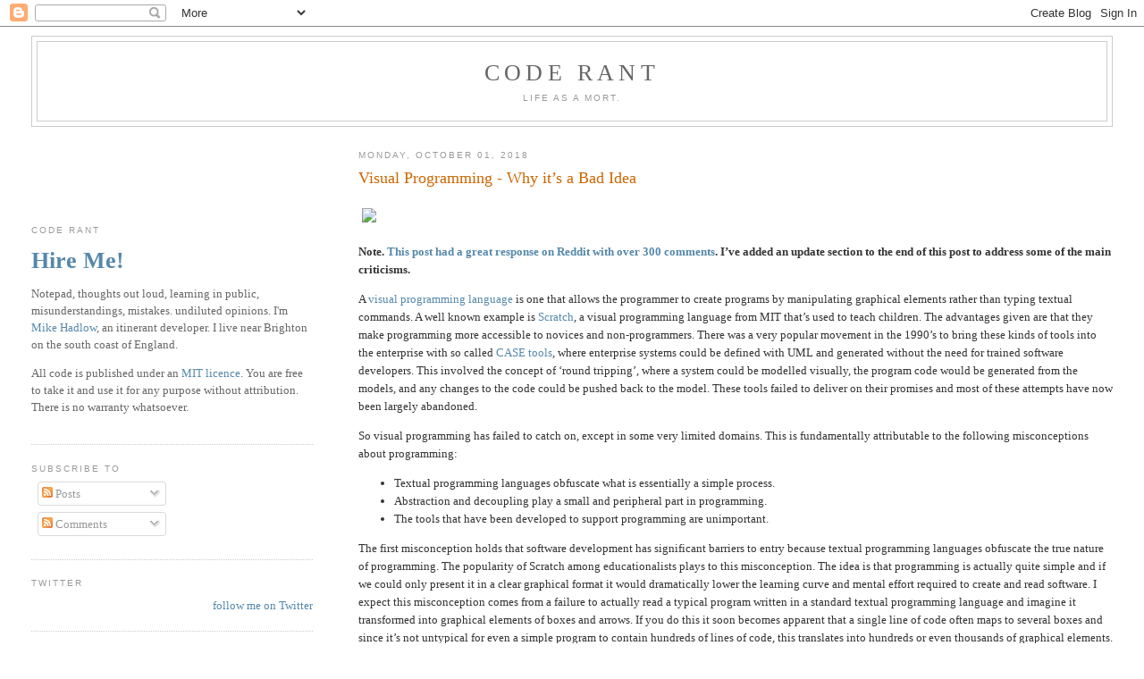

--- FILE ---
content_type: text/html; charset=UTF-8
request_url: https://mikehadlow.blogspot.com/2018/10/visual-programming-why-its-bad-idea.html?showComment=1538406371698
body_size: 24730
content:
<!DOCTYPE html>
<html xmlns='http://www.w3.org/1999/xhtml' xmlns:b='http://www.google.com/2005/gml/b' xmlns:data='http://www.google.com/2005/gml/data' xmlns:expr='http://www.google.com/2005/gml/expr'>
<head>
<link href='https://www.blogger.com/static/v1/widgets/2944754296-widget_css_bundle.css' rel='stylesheet' type='text/css'/>
<meta content='text/html; charset=UTF-8' http-equiv='Content-Type'/>
<meta content='blogger' name='generator'/>
<link href='https://mikehadlow.blogspot.com/favicon.ico' rel='icon' type='image/x-icon'/>
<link href='http://mikehadlow.blogspot.com/2018/10/visual-programming-why-its-bad-idea.html' rel='canonical'/>
<link rel="alternate" type="application/atom+xml" title="Code rant - Atom" href="https://mikehadlow.blogspot.com/feeds/posts/default" />
<link rel="alternate" type="application/rss+xml" title="Code rant - RSS" href="https://mikehadlow.blogspot.com/feeds/posts/default?alt=rss" />
<link rel="service.post" type="application/atom+xml" title="Code rant - Atom" href="https://www.blogger.com/feeds/15136575/posts/default" />

<link rel="alternate" type="application/atom+xml" title="Code rant - Atom" href="https://mikehadlow.blogspot.com/feeds/4466414098793371188/comments/default" />
<!--Can't find substitution for tag [blog.ieCssRetrofitLinks]-->
<link href='https://upload.wikimedia.org/wikipedia/commons/f/fb/Scratch_2.0_Screen_Hello_World.png' rel='image_src'/>
<meta content='http://mikehadlow.blogspot.com/2018/10/visual-programming-why-its-bad-idea.html' property='og:url'/>
<meta content='Visual Programming - Why it’s a Bad Idea' property='og:title'/>
<meta content='  Note. This post had a great response on Reddit with over 300 comments . I’ve added an update section to the end of this post to address so...' property='og:description'/>
<meta content='https://lh3.googleusercontent.com/blogger_img_proxy/AEn0k_vt1MGpSDh5YaU3M_4jSZkBDdaUkH8n-9fgo1sTqaKB6Ba7TjjoJTzeZujWLX65fxE_ejTID10tqp6Sp6ZolcyUc3uBHmAqilgghXufQAFs46NYU8btS77LLDNTlK98wanNNOlTg7ZS4Mj_teZsRj--W6FlLhKNYW-x=w1200-h630-p-k-no-nu' property='og:image'/>
<title>Code rant: Visual Programming - Why it&#8217;s a Bad Idea</title>
<style id='page-skin-1' type='text/css'><!--
/*
-----------------------------------------------
Blogger Template Style
Name:     Minima Lefty Stretch
Date:     14 Jul 2006
----------------------------------------------- */
/* Use this with templates/template-twocol.html */
body {
background:#ffffff;
margin:0;
color:#333333;
font:x-small Georgia Serif;
font-size/* */:/**/small;
font-size: /**/small;
text-align: center;
}
a:link {
color:#5588aa;
text-decoration:none;
}
a:visited {
color:#999999;
text-decoration:none;
}
a:hover {
color:#cc6600;
text-decoration:underline;
}
a img {
border-width:0;
}
/* Header
-----------------------------------------------
*/
#header-wrapper {
margin:0 2% 10px;
border:1px solid #cccccc;
}
#header-inner {
background-position: center;
margin-left: auto;
margin-right: auto;
}
#header {
margin: 5px;
border: 1px solid #cccccc;
text-align: center;
color:#666666;
}
#header h1 {
margin:5px 5px 0;
padding:15px 20px .25em;
line-height:1.2em;
text-transform:uppercase;
letter-spacing:.2em;
font: normal normal 200% Georgia, Serif;
}
#header a {
color:#666666;
text-decoration:none;
}
#header a:hover {
color:#666666;
}
#header .description {
margin:0 5px 5px;
padding:0 20px 15px;
text-transform:uppercase;
letter-spacing:.2em;
line-height: 1.4em;
font: normal normal 78% 'Trebuchet MS', Trebuchet, Arial, Verdana, Sans-serif;
color: #999999;
}
#header img {
margin-left: auto;
margin-right: auto;
}
/* Outer-Wrapper
----------------------------------------------- */
#outer-wrapper {
margin:0;
padding:10px;
text-align:left;
font: normal normal 100% Georgia, Serif;
}
#main-wrapper {
margin-right: 2%;
width: 67%;
float: right;
display: inline;       /* fix for doubling margin in IE */
word-wrap: break-word; /* fix for long text breaking sidebar float in IE */
overflow: hidden;      /* fix for long non-text content breaking IE sidebar float */
}
#sidebar-wrapper {
margin-left: 2%;
width: 25%;
float: left;
display: inline;       /* fix for doubling margin in IE */
word-wrap: break-word; /* fix for long text breaking sidebar float in IE */
overflow: hidden;      /* fix for long non-text content breaking IE sidebar float */
}
/* Headings
----------------------------------------------- */
h2 {
margin:1.5em 0 .75em;
font:normal normal 78% 'Trebuchet MS',Trebuchet,Arial,Verdana,Sans-serif;
line-height: 1.4em;
text-transform:uppercase;
letter-spacing:.2em;
color:#999999;
}
/* Posts
-----------------------------------------------
*/
h2.date-header {
margin:1.5em 0 .5em;
}
.post {
margin:.5em 0 1.5em;
border-bottom:1px dotted #cccccc;
padding-bottom:1.5em;
}
.post h3 {
margin:.25em 0 0;
padding:0 0 4px;
font-size:140%;
font-weight:normal;
line-height:1.4em;
color:#cc6600;
}
.post h3 a, .post h3 a:visited, .post h3 strong {
display:block;
text-decoration:none;
color:#cc6600;
font-weight:normal;
}
.post h3 strong, .post h3 a:hover {
color:#333333;
}
.post-body {
margin:0 0 .75em;
line-height:1.6em;
}
.post-body blockquote {
line-height:1.3em;
}
.post-footer {
margin: .75em 0;
color:#999999;
text-transform:uppercase;
letter-spacing:.1em;
font: normal normal 78% 'Trebuchet MS', Trebuchet, Arial, Verdana, Sans-serif;
line-height: 1.4em;
}
.comment-link {
margin-left:.6em;
}
.post img, table.tr-caption-container {
padding:4px;
border:1px solid #cccccc;
}
.tr-caption-container img {
border: none;
padding: 0;
}
.post blockquote {
margin:1em 20px;
}
.post blockquote p {
margin:.75em 0;
}
/* Comments
----------------------------------------------- */
#comments h4 {
margin:1em 0;
font-weight: bold;
line-height: 1.4em;
text-transform:uppercase;
letter-spacing:.2em;
color: #999999;
}
#comments-block {
margin:1em 0 1.5em;
line-height:1.6em;
}
#comments-block .comment-author {
margin:.5em 0;
}
#comments-block .comment-body {
margin:.25em 0 0;
}
#comments-block .comment-footer {
margin:-.25em 0 2em;
line-height: 1.4em;
text-transform:uppercase;
letter-spacing:.1em;
}
#comments-block .comment-body p {
margin:0 0 .75em;
}
.deleted-comment {
font-style:italic;
color:gray;
}
.feed-links {
clear: both;
line-height: 2.5em;
}
#blog-pager-newer-link {
float: left;
}
#blog-pager-older-link {
float: right;
}
#blog-pager {
text-align: center;
}
/* Sidebar Content
----------------------------------------------- */
.sidebar {
color: #666666;
line-height: 1.5em;
}
.sidebar ul {
list-style:none;
margin:0 0 0;
padding:0 0 0;
}
.sidebar li {
margin:0;
padding-top:0;
padding-right:0;
padding-bottom:.25em;
padding-left:15px;
text-indent:-15px;
line-height:1.5em;
}
.sidebar .widget, .main .widget {
border-bottom:1px dotted #cccccc;
margin:0 0 1.5em;
padding:0 0 1.5em;
}
.main .Blog {
border-bottom-width: 0;
}
/* Profile
----------------------------------------------- */
.profile-img {
float: left;
margin-top: 0;
margin-right: 5px;
margin-bottom: 5px;
margin-left: 0;
padding: 4px;
border: 1px solid #cccccc;
}
.profile-data {
margin:0;
text-transform:uppercase;
letter-spacing:.1em;
font: normal normal 78% 'Trebuchet MS', Trebuchet, Arial, Verdana, Sans-serif;
color: #999999;
font-weight: bold;
line-height: 1.6em;
}
.profile-datablock {
margin:.5em 0 .5em;
}
.profile-textblock {
margin: 0.5em 0;
line-height: 1.6em;
}
.profile-link {
font: normal normal 78% 'Trebuchet MS', Trebuchet, Arial, Verdana, Sans-serif;
text-transform: uppercase;
letter-spacing: .1em;
}
/* Footer
----------------------------------------------- */
#footer {
width:660px;
clear:both;
margin:0 auto;
padding-top:15px;
line-height: 1.6em;
text-transform:uppercase;
letter-spacing:.1em;
text-align: center;
}

--></style>
<link href='https://www.blogger.com/dyn-css/authorization.css?targetBlogID=15136575&amp;zx=dcb7d7db-0a02-4ccc-8a88-bab5a0a112fc' media='none' onload='if(media!=&#39;all&#39;)media=&#39;all&#39;' rel='stylesheet'/><noscript><link href='https://www.blogger.com/dyn-css/authorization.css?targetBlogID=15136575&amp;zx=dcb7d7db-0a02-4ccc-8a88-bab5a0a112fc' rel='stylesheet'/></noscript>
<meta name='google-adsense-platform-account' content='ca-host-pub-1556223355139109'/>
<meta name='google-adsense-platform-domain' content='blogspot.com'/>

</head>
<body>
<div class='navbar section' id='navbar'><div class='widget Navbar' data-version='1' id='Navbar1'><script type="text/javascript">
    function setAttributeOnload(object, attribute, val) {
      if(window.addEventListener) {
        window.addEventListener('load',
          function(){ object[attribute] = val; }, false);
      } else {
        window.attachEvent('onload', function(){ object[attribute] = val; });
      }
    }
  </script>
<div id="navbar-iframe-container"></div>
<script type="text/javascript" src="https://apis.google.com/js/platform.js"></script>
<script type="text/javascript">
      gapi.load("gapi.iframes:gapi.iframes.style.bubble", function() {
        if (gapi.iframes && gapi.iframes.getContext) {
          gapi.iframes.getContext().openChild({
              url: 'https://www.blogger.com/navbar/15136575?po\x3d4466414098793371188\x26origin\x3dhttps://mikehadlow.blogspot.com',
              where: document.getElementById("navbar-iframe-container"),
              id: "navbar-iframe"
          });
        }
      });
    </script><script type="text/javascript">
(function() {
var script = document.createElement('script');
script.type = 'text/javascript';
script.src = '//pagead2.googlesyndication.com/pagead/js/google_top_exp.js';
var head = document.getElementsByTagName('head')[0];
if (head) {
head.appendChild(script);
}})();
</script>
</div></div>
<div id='outer-wrapper'><div id='wrap2'>
<!-- skip links for text browsers -->
<span id='skiplinks' style='display:none;'>
<a href='#main'>skip to main </a> |
      <a href='#sidebar'>skip to sidebar</a>
</span>
<div id='header-wrapper'>
<div class='header section' id='header'><div class='widget Header' data-version='1' id='Header1'>
<div id='header-inner'>
<div class='titlewrapper'>
<h1 class='title'>
<a href='https://mikehadlow.blogspot.com/'>
Code rant
</a>
</h1>
</div>
<div class='descriptionwrapper'>
<p class='description'><span>Life as a mort.</span></p>
</div>
</div>
</div></div>
</div>
<div id='content-wrapper'>
<div id='crosscol-wrapper' style='text-align:center'>
<div class='crosscol no-items section' id='crosscol'></div>
</div>
<div id='main-wrapper'>
<div class='main section' id='main'><div class='widget Blog' data-version='1' id='Blog1'>
<div class='blog-posts hfeed'>

          <div class="date-outer">
        
<h2 class='date-header'><span>Monday, October 01, 2018</span></h2>

          <div class="date-posts">
        
<div class='post-outer'>
<div class='post hentry'>
<a name='4466414098793371188'></a>
<h3 class='post-title entry-title'>
<a href='https://mikehadlow.blogspot.com/2018/10/visual-programming-why-its-bad-idea.html'>Visual Programming - Why it&#8217;s a Bad Idea</a>
</h3>
<div class='post-header'>
<div class='post-header-line-1'></div>
</div>
<div class='post-body entry-content'>
<p><img border="0" src="https://upload.wikimedia.org/wikipedia/commons/f/fb/Scratch_2.0_Screen_Hello_World.png" style="border: 0px currentcolor; border-image: none; background-image: none;" /></p>  <p><strong>Note. <a href="https://www.reddit.com/r/programming/comments/9kgk75/visual_programming_why_its_a_bad_idea/" target="_blank">This post had a great response on Reddit with over 300 comments</a>. I&#8217;ve added an update section to the end of this post to address some of the main criticisms.</strong></p>  <p>A <a href="https://en.wikipedia.org/wiki/Visual_programming_language" target="_blank">visual programming language</a> is one that allows the programmer to create programs by manipulating graphical elements rather than typing textual commands. A well known example is <a href="https://scratch.mit.edu/" target="_blank">Scratch</a>, a visual programming language from MIT that&#8217;s used to teach children. The advantages given are that they make programming more accessible to novices and non-programmers. There was a very popular movement in the 1990&#8217;s to bring these kinds of tools into the enterprise with so called <a href="https://en.wikipedia.org/wiki/Computer-aided_software_engineering" target="_blank">CASE tools</a>, where enterprise systems could be defined with UML and generated without the need for trained software developers. This involved the concept of &#8216;round tripping&#8217;, where a system could be modelled visually, the program code would be generated from the models, and any changes to the code could be pushed back to the model. These tools failed to deliver on their promises and most of these attempts have now been largely abandoned.</p>  <p>So visual programming has failed to catch on, except in some very limited domains. This is fundamentally attributable to the following misconceptions about programming:</p>  <ul>   <li> Textual programming languages obfuscate what is essentially a simple process.</li>    <li>Abstraction and decoupling play a small and peripheral part in programming.</li>    <li>The tools that have been developed to support programming are unimportant.</li> </ul>  <p>The first misconception holds that software development has significant barriers to entry because textual programming languages obfuscate the true nature of programming. The popularity of Scratch among educationalists plays to this misconception. The idea is that programming is actually quite simple and if we could only present it in a clear graphical format it would dramatically lower the learning curve and mental effort required to create and read software. I expect this misconception comes from a failure to actually read a typical program written in a standard textual programming language and imagine it transformed into graphical elements of boxes and arrows. If you do this it soon becomes apparent that a single line of code often maps to several boxes and since it&#8217;s not untypical for even a simple program to contain hundreds of lines of code, this translates into hundreds or even thousands of graphical elements. The effort to mentally parse such a complex picture is often far harder than reading the equivalent text.</p>  <p>The solution for most visual programming languages is to make the &#8216;blocks&#8217; represent more complex operations so that each visual element is equivalent to a large block of textual code. Visual workflow tools are a particular culprit here. The problem is that this code needs to be defined somewhere. It becomes&#160; &#8216;property dialogue programming&#8217;. The visual elements themselves only represent the very highest level of program flow and the majority of the work is now done in standard textual code hidden in the boxes. Now we have the worst of both worlds, textual programming unsupported by modern tooling. The properly dialogues are usually sub-standard development environments and enforce a particular choice of language, usually a scripting language of some kind. Visual elements can&#8217;t be created except by experienced programmers, or understood except by reading their underlying code, so most of the supposed advantages of the visual representation are lost. There&#8217;s an impedance mismatch between the visual &#8216;code&#8217; and the textual code, and the programmer has to navigate the interface between the two, often spending more effort on conforming to the needs of the graphical programming tool than solving the problem at hand.</p>  <p>Which bring us to the second misconception, that abstraction and decoupling are peripheral concerns. Visual programming makes the assumption that most programs are simple procedural sequences, somewhat like a flowchart. Indeed, this is how most novice programmers imagine that software works. However, once a program gets larger than a quite trivial example, the complexity soon overwhelms the novice programmer. They find that it&#8217;s very hard to reason about a large procedural code base and often struggle to produce stable and efficient software at scale. Most of the innovation in programming languages is an attempt to manage complexity, most commonly via abstraction, encapsulation and decoupling. All the type systems and apparatus of object-oriented and functional programming is really just an effort to get this complexity under control. Most professional programmers will be continually abstracting and decoupling code. Indeed, the difference between good and bad code is essentially how well this has been done. Visual programming tools rarely have efficient mechanisms to do this and essential trap the developer in an equivalent of 1970&#8217;s BASIC.</p>  <p>The final misconception is that visual programmers can do without all the tools that have been developed over the decades to support programming. Consider the long evolution of code editors and IDEs. Visual Studio, for example, supports efficient intellisense allowing the look-up of thousands of APIs available in the base class library alone. The lack of good source control is another major disadvantage of most visual programming tools. Even if they persist their layout to a textual format, the diffs make little or no sense. It&#8217;s very hard to do a &#8216;blame&#8217; on a large lump of XML or JSON. Things that make no difference to the functional execution of the program, such as the position and size of the graphical elements, still lead to changes in the metadata, which make it harder still to parse a diff. Textual programming languages have learnt to separate units of code into separate source files, so a change in one part of the system is easy to merge with a change in another. Visual tools will usually persist as a diagram per file which means that merges become problematic, made harder still when the semantic meaning of the diff is difficult to parse.</p>  <p>In conclusion, the advantages given for visual programming tools, that they make the program easier to create and understand are almost always a mirage. They can only succeed in the simplest of cases and at best result in the suboptimal situation where the visual elements are simply obfuscating containers for textual code.</p>  <p><strong>Update&#8230;</strong></p>  <p>I was probably wrong to use a screen-shot of Scratch and use it as the primary example in my first paragraph. I&#8217;m not an educator and I don&#8217;t really have an opinion about Scratch&#8217;s effectiveness as a teaching tool. Many people say that they find it enormously useful in teaching programming, especially to children. Anything that introduces more people to the wonderful and exciting world of programming is only to be celebrated. I really didn&#8217;t intend this post as a criticism of Scratch specifically, it was simply the visual programming system that I thought the largest number of people would have heard of.</p>  <p>Another counter example cited on Reddit were static structure tools, such as UI designers, database schema designers, or class designers. I agree that they can be very useful. Anything that helps to visualise the structure of data or the large scale structure of a program is a bonus. These are never enough on their own though. The ultimate failure of 90&#8217;s tools such as Power Builder that attempted to build on graphical visualisations to create a fully code-free development environment attest to this.</p>
<div style='clear: both;'></div>
</div>
<div class='post-footer'>
<div class='post-footer-line post-footer-line-1'><span class='post-author vcard'>
Posted by
<span class='fn'>Mike Hadlow</span>
</span>
<span class='post-timestamp'>
at
<a class='timestamp-link' href='https://mikehadlow.blogspot.com/2018/10/visual-programming-why-its-bad-idea.html' rel='bookmark' title='permanent link'><abbr class='published' title='2018-10-01T14:56:00+01:00'>2:56 pm</abbr></a>
</span>
<span class='post-comment-link'>
</span>
<span class='post-icons'>
<span class='item-action'>
<a href='https://www.blogger.com/email-post/15136575/4466414098793371188' title='Email Post'>
<img alt="" class="icon-action" height="13" src="//img1.blogblog.com/img/icon18_email.gif" width="18">
</a>
</span>
<span class='item-control blog-admin pid-631029740'>
<a href='https://www.blogger.com/post-edit.g?blogID=15136575&postID=4466414098793371188&from=pencil' title='Edit Post'>
<img alt='' class='icon-action' height='18' src='https://resources.blogblog.com/img/icon18_edit_allbkg.gif' width='18'/>
</a>
</span>
</span>
<span class='post-backlinks post-comment-link'>
</span>
</div>
<div class='post-footer-line post-footer-line-2'><span class='post-labels'>
</span>
</div>
<div class='post-footer-line post-footer-line-3'><span class='post-location'>
</span>
</div>
</div>
</div>
<div class='comments' id='comments'>
<a name='comments'></a>
<h4>37 comments:</h4>
<div id='Blog1_comments-block-wrapper'>
<dl class='avatar-comment-indent' id='comments-block'>
<dt class='comment-author ' id='c1524719976179336812'>
<a name='c1524719976179336812'></a>
<div class="avatar-image-container vcard"><span dir="ltr"><a href="https://www.blogger.com/profile/13420113088393527059" target="" rel="nofollow" onclick="" class="avatar-hovercard" id="av-1524719976179336812-13420113088393527059"><img src="https://resources.blogblog.com/img/blank.gif" width="35" height="35" class="delayLoad" style="display: none;" longdesc="//blogger.googleusercontent.com/img/b/R29vZ2xl/AVvXsEjcsrEBS0yZ7thpK_Ll_xbKhilK4Ud6IUwovmItWAyjLiyfnDo91FiEisem1fZZ7BI-k2qXKKn_QWtxcB9J2BSEwfSjw_Gy9pM9TRTQVa6uKbWE26d9aHuIEOWm1sH4WA/s45-c/new_haircut_headshot.jpg" alt="" title="Dave Newton">

<noscript><img src="//blogger.googleusercontent.com/img/b/R29vZ2xl/AVvXsEjcsrEBS0yZ7thpK_Ll_xbKhilK4Ud6IUwovmItWAyjLiyfnDo91FiEisem1fZZ7BI-k2qXKKn_QWtxcB9J2BSEwfSjw_Gy9pM9TRTQVa6uKbWE26d9aHuIEOWm1sH4WA/s45-c/new_haircut_headshot.jpg" width="35" height="35" class="photo" alt=""></noscript></a></span></div>
<a href='https://www.blogger.com/profile/13420113088393527059' rel='nofollow'>Dave Newton</a>
said...
</dt>
<dd class='comment-body' id='Blog1_cmt-1524719976179336812'>
<p>
So, it&#39;s not a bad idea in the situations where it works, then. (And you&#39;re missing some other places where it *is* a demonstrably good idea, like process control.)<br /><br />I&#39;m not going to teach my robotics class to code in C--I want them to actually get something working. This includes things you&#39;re saying aren&#39;t represented in visual programming paradigms, e.g., interrupt handlers and co-routines, which exist, and are fairly easy for kids to grasp. It&#39;s the same with anything: things need to be introduced piece by piece, and the vagaries of typing, &quot;special&quot; characters they don&#39;t normally use, error outputs in the console... just no. It&#39;s too much cognitive overhead for something they&#39;re simple not able to deal with in short, one-hour a week sessions.<br /><br />Is it a bad idea for <i>me</i>, a (all-too) seasoned programmer? Not always, no. I&#39;ll build my apps the old-fashioned way--but even I use blockly-like programming for quick-and-dirty stuff, or composing things I&#39;ve already written. <br /><br />Blanket statements like &quot;IS BAD MKAY&quot; are disingenuous.<br />
</p>
</dd>
<dd class='comment-footer'>
<span class='comment-timestamp'>
<a href='https://mikehadlow.blogspot.com/2018/10/visual-programming-why-its-bad-idea.html?showComment=1538406371698#c1524719976179336812' title='comment permalink'>
4:06 pm
</a>
<span class='item-control blog-admin pid-304602952'>
<a class='comment-delete' href='https://www.blogger.com/comment/delete/15136575/1524719976179336812' title='Delete Comment'>
<img src='https://resources.blogblog.com/img/icon_delete13.gif'/>
</a>
</span>
</span>
</dd>
<dt class='comment-author ' id='c6643146456445414887'>
<a name='c6643146456445414887'></a>
<div class="avatar-image-container avatar-stock"><span dir="ltr"><img src="//resources.blogblog.com/img/blank.gif" width="35" height="35" alt="" title="Anonymous">

</span></div>
Anonymous
said...
</dt>
<dd class='comment-body' id='Blog1_cmt-6643146456445414887'>
<p>
&quot;I do not think that word means what you think it means.&quot; <br />https://www.dictionary.com/browse/textural<br /><br />
</p>
</dd>
<dd class='comment-footer'>
<span class='comment-timestamp'>
<a href='https://mikehadlow.blogspot.com/2018/10/visual-programming-why-its-bad-idea.html?showComment=1538412115629#c6643146456445414887' title='comment permalink'>
5:41 pm
</a>
<span class='item-control blog-admin pid-1134234061'>
<a class='comment-delete' href='https://www.blogger.com/comment/delete/15136575/6643146456445414887' title='Delete Comment'>
<img src='https://resources.blogblog.com/img/icon_delete13.gif'/>
</a>
</span>
</span>
</dd>
<dt class='comment-author ' id='c4680852510637920518'>
<a name='c4680852510637920518'></a>
<div class="avatar-image-container avatar-stock"><span dir="ltr"><img src="//resources.blogblog.com/img/blank.gif" width="35" height="35" alt="" title="Anonymous">

</span></div>
Anonymous
said...
</dt>
<dd class='comment-body' id='Blog1_cmt-4680852510637920518'>
<p>
Note that &quot;textural&quot;, an adjective you use ubiquitously, refers to textures. I believe you mean &quot;textual&quot;, relating to text.
</p>
</dd>
<dd class='comment-footer'>
<span class='comment-timestamp'>
<a href='https://mikehadlow.blogspot.com/2018/10/visual-programming-why-its-bad-idea.html?showComment=1538414979700#c4680852510637920518' title='comment permalink'>
6:29 pm
</a>
<span class='item-control blog-admin pid-1134234061'>
<a class='comment-delete' href='https://www.blogger.com/comment/delete/15136575/4680852510637920518' title='Delete Comment'>
<img src='https://resources.blogblog.com/img/icon_delete13.gif'/>
</a>
</span>
</span>
</dd>
<dt class='comment-author ' id='c2447795868626937928'>
<a name='c2447795868626937928'></a>
<div class="avatar-image-container avatar-stock"><span dir="ltr"><img src="//resources.blogblog.com/img/blank.gif" width="35" height="35" alt="" title="Anonymous">

</span></div>
Anonymous
said...
</dt>
<dd class='comment-body' id='Blog1_cmt-2447795868626937928'>
<p>
The properly dialogues -&gt; property
</p>
</dd>
<dd class='comment-footer'>
<span class='comment-timestamp'>
<a href='https://mikehadlow.blogspot.com/2018/10/visual-programming-why-its-bad-idea.html?showComment=1538415397609#c2447795868626937928' title='comment permalink'>
6:36 pm
</a>
<span class='item-control blog-admin pid-1134234061'>
<a class='comment-delete' href='https://www.blogger.com/comment/delete/15136575/2447795868626937928' title='Delete Comment'>
<img src='https://resources.blogblog.com/img/icon_delete13.gif'/>
</a>
</span>
</span>
</dd>
<dt class='comment-author ' id='c994519910650215887'>
<a name='c994519910650215887'></a>
<div class="avatar-image-container vcard"><span dir="ltr"><a href="https://www.blogger.com/profile/04165223870553177438" target="" rel="nofollow" onclick="" class="avatar-hovercard" id="av-994519910650215887-04165223870553177438"><img src="https://resources.blogblog.com/img/blank.gif" width="35" height="35" class="delayLoad" style="display: none;" longdesc="//2.bp.blogspot.com/_9aQhLvpeg00/Sav9CrCWSzI/AAAAAAAAB9o/O8xlx5mkuuI/S45-s35/Sun%2BWukong%2BMonkey%2BKing.jpg" alt="" title="Joe">

<noscript><img src="//2.bp.blogspot.com/_9aQhLvpeg00/Sav9CrCWSzI/AAAAAAAAB9o/O8xlx5mkuuI/S45-s35/Sun%2BWukong%2BMonkey%2BKing.jpg" width="35" height="35" class="photo" alt=""></noscript></a></span></div>
<a href='https://www.blogger.com/profile/04165223870553177438' rel='nofollow'>Joe</a>
said...
</dt>
<dd class='comment-body' id='Blog1_cmt-994519910650215887'>
<p>
this is the call on the emperor&#39;s new clothes
</p>
</dd>
<dd class='comment-footer'>
<span class='comment-timestamp'>
<a href='https://mikehadlow.blogspot.com/2018/10/visual-programming-why-its-bad-idea.html?showComment=1538417467591#c994519910650215887' title='comment permalink'>
7:11 pm
</a>
<span class='item-control blog-admin pid-1345443659'>
<a class='comment-delete' href='https://www.blogger.com/comment/delete/15136575/994519910650215887' title='Delete Comment'>
<img src='https://resources.blogblog.com/img/icon_delete13.gif'/>
</a>
</span>
</span>
</dd>
<dt class='comment-author ' id='c5276950751522944772'>
<a name='c5276950751522944772'></a>
<div class="avatar-image-container avatar-stock"><span dir="ltr"><img src="//resources.blogblog.com/img/blank.gif" width="35" height="35" alt="" title="Anonymous">

</span></div>
Anonymous
said...
</dt>
<dd class='comment-body' id='Blog1_cmt-5276950751522944772'>
<p>
Dude, have you even heard of Houdini? Unreal engine? For a &quot;Bad idea&quot;, visual programming is doing quite well for itself.
</p>
</dd>
<dd class='comment-footer'>
<span class='comment-timestamp'>
<a href='https://mikehadlow.blogspot.com/2018/10/visual-programming-why-its-bad-idea.html?showComment=1538419257817#c5276950751522944772' title='comment permalink'>
7:40 pm
</a>
<span class='item-control blog-admin pid-1134234061'>
<a class='comment-delete' href='https://www.blogger.com/comment/delete/15136575/5276950751522944772' title='Delete Comment'>
<img src='https://resources.blogblog.com/img/icon_delete13.gif'/>
</a>
</span>
</span>
</dd>
<dt class='comment-author blog-author' id='c5482610076552909679'>
<a name='c5482610076552909679'></a>
<div class="avatar-image-container avatar-stock"><span dir="ltr"><a href="https://www.blogger.com/profile/15393720749809796178" target="" rel="nofollow" onclick="" class="avatar-hovercard" id="av-5482610076552909679-15393720749809796178"><img src="//www.blogger.com/img/blogger_logo_round_35.png" width="35" height="35" alt="" title="Mike Hadlow">

</a></span></div>
<a href='https://www.blogger.com/profile/15393720749809796178' rel='nofollow'>Mike Hadlow</a>
said...
</dt>
<dd class='comment-body' id='Blog1_cmt-5482610076552909679'>
<p>
There are lots of good comments on this on Reddit:<br />https://www.reddit.com/r/programming/comments/9kgk75/visual_programming_why_its_a_bad_idea/
</p>
</dd>
<dd class='comment-footer'>
<span class='comment-timestamp'>
<a href='https://mikehadlow.blogspot.com/2018/10/visual-programming-why-its-bad-idea.html?showComment=1538419431350#c5482610076552909679' title='comment permalink'>
7:43 pm
</a>
<span class='item-control blog-admin pid-631029740'>
<a class='comment-delete' href='https://www.blogger.com/comment/delete/15136575/5482610076552909679' title='Delete Comment'>
<img src='https://resources.blogblog.com/img/icon_delete13.gif'/>
</a>
</span>
</span>
</dd>
<dt class='comment-author ' id='c5258392998704558634'>
<a name='c5258392998704558634'></a>
<div class="avatar-image-container avatar-stock"><span dir="ltr"><a href="https://www.blogger.com/profile/01521832838108445965" target="" rel="nofollow" onclick="" class="avatar-hovercard" id="av-5258392998704558634-01521832838108445965"><img src="//www.blogger.com/img/blogger_logo_round_35.png" width="35" height="35" alt="" title="Unknown">

</a></span></div>
<a href='https://www.blogger.com/profile/01521832838108445965' rel='nofollow'>Unknown</a>
said...
</dt>
<dd class='comment-body' id='Blog1_cmt-5258392998704558634'>
<p>
You are confusing graphical dataflow languages (the ones with the boxes with hidden options and arrows connecting those boxes) with what Scratch does. Scratch is a text language where the program statements and types are predefined shapes to eliminate syntax errors. You cannot make a syntactically-incorrect language in Scratch as the boxes don&#39;t fit together. Beyond this syntax help, Scratch doesn&#39;t hide anything and doesn&#39;t format differently from a pure text language.<br /><br />That said, I do agree with much of what you say in regards to other educational languages, such as are used for the Lego Mindstorms robot kits. That language is derived from LabView, and most beginners find it pretty difficult to move beyond a few blocks or to wire in things like variables. My guess is that a language that hits a complexity barrier with variable assignment is not going to scale well :-).
</p>
</dd>
<dd class='comment-footer'>
<span class='comment-timestamp'>
<a href='https://mikehadlow.blogspot.com/2018/10/visual-programming-why-its-bad-idea.html?showComment=1538429432305#c5258392998704558634' title='comment permalink'>
10:30 pm
</a>
<span class='item-control blog-admin pid-208305173'>
<a class='comment-delete' href='https://www.blogger.com/comment/delete/15136575/5258392998704558634' title='Delete Comment'>
<img src='https://resources.blogblog.com/img/icon_delete13.gif'/>
</a>
</span>
</span>
</dd>
<dt class='comment-author ' id='c2988389883510202148'>
<a name='c2988389883510202148'></a>
<div class="avatar-image-container avatar-stock"><span dir="ltr"><a href="https://www.blogger.com/profile/01468857454693712524" target="" rel="nofollow" onclick="" class="avatar-hovercard" id="av-2988389883510202148-01468857454693712524"><img src="//www.blogger.com/img/blogger_logo_round_35.png" width="35" height="35" alt="" title="WiredDev">

</a></span></div>
<a href='https://www.blogger.com/profile/01468857454693712524' rel='nofollow'>WiredDev</a>
said...
</dt>
<dd class='comment-body' id='Blog1_cmt-2988389883510202148'>
<p>
Wow thank you for this article, I completely agree and at the same time completely disagree.<br />You are on point that programing can&#39;t be summarized to block and arrow.<br />At the same time, if all textual command could be made visual maybe we could have a visual language that could come close to a real interpreted language.<br />What if all keyword, variable and functions would have visual counterparts? <br />Maybe it is not about making programing more accessible but more about creating  a visual programing language, one that could match the complexity of a standard textual language.
</p>
</dd>
<dd class='comment-footer'>
<span class='comment-timestamp'>
<a href='https://mikehadlow.blogspot.com/2018/10/visual-programming-why-its-bad-idea.html?showComment=1538433176926#c2988389883510202148' title='comment permalink'>
11:32 pm
</a>
<span class='item-control blog-admin pid-123886410'>
<a class='comment-delete' href='https://www.blogger.com/comment/delete/15136575/2988389883510202148' title='Delete Comment'>
<img src='https://resources.blogblog.com/img/icon_delete13.gif'/>
</a>
</span>
</span>
</dd>
<dt class='comment-author ' id='c4341905622227486988'>
<a name='c4341905622227486988'></a>
<div class="avatar-image-container avatar-stock"><span dir="ltr"><a href="https://www.blogger.com/profile/00739654831518810297" target="" rel="nofollow" onclick="" class="avatar-hovercard" id="av-4341905622227486988-00739654831518810297"><img src="//www.blogger.com/img/blogger_logo_round_35.png" width="35" height="35" alt="" title="Unknown">

</a></span></div>
<a href='https://www.blogger.com/profile/00739654831518810297' rel='nofollow'>Unknown</a>
said...
</dt>
<dd class='comment-body' id='Blog1_cmt-4341905622227486988'>
<p>
Some forms of visual programming is good for learning the basics and once you learn what you are doing then it get a lot easier to text elements to create more advanced programs. However, it is a bad idea to only use block type visual code. 
</p>
</dd>
<dd class='comment-footer'>
<span class='comment-timestamp'>
<a href='https://mikehadlow.blogspot.com/2018/10/visual-programming-why-its-bad-idea.html?showComment=1538447587453#c4341905622227486988' title='comment permalink'>
3:33 am
</a>
<span class='item-control blog-admin pid-990113447'>
<a class='comment-delete' href='https://www.blogger.com/comment/delete/15136575/4341905622227486988' title='Delete Comment'>
<img src='https://resources.blogblog.com/img/icon_delete13.gif'/>
</a>
</span>
</span>
</dd>
<dt class='comment-author ' id='c4091101652039788377'>
<a name='c4091101652039788377'></a>
<div class="avatar-image-container avatar-stock"><span dir="ltr"><a href="https://www.blogger.com/profile/03071428937120190358" target="" rel="nofollow" onclick="" class="avatar-hovercard" id="av-4091101652039788377-03071428937120190358"><img src="//www.blogger.com/img/blogger_logo_round_35.png" width="35" height="35" alt="" title="Unknown">

</a></span></div>
<a href='https://www.blogger.com/profile/03071428937120190358' rel='nofollow'>Unknown</a>
said...
</dt>
<dd class='comment-body' id='Blog1_cmt-4091101652039788377'>
<p>
I think the premise of your article is wrong. Visual programming isn&#39;t for programmers.
</p>
</dd>
<dd class='comment-footer'>
<span class='comment-timestamp'>
<a href='https://mikehadlow.blogspot.com/2018/10/visual-programming-why-its-bad-idea.html?showComment=1538449717453#c4091101652039788377' title='comment permalink'>
4:08 am
</a>
<span class='item-control blog-admin pid-870475704'>
<a class='comment-delete' href='https://www.blogger.com/comment/delete/15136575/4091101652039788377' title='Delete Comment'>
<img src='https://resources.blogblog.com/img/icon_delete13.gif'/>
</a>
</span>
</span>
</dd>
<dt class='comment-author ' id='c2291121711820844452'>
<a name='c2291121711820844452'></a>
<div class="avatar-image-container avatar-stock"><span dir="ltr"><a href="https://www.blogger.com/profile/15840797162625584790" target="" rel="nofollow" onclick="" class="avatar-hovercard" id="av-2291121711820844452-15840797162625584790"><img src="//www.blogger.com/img/blogger_logo_round_35.png" width="35" height="35" alt="" title="Nova">

</a></span></div>
<a href='https://www.blogger.com/profile/15840797162625584790' rel='nofollow'>Nova</a>
said...
</dt>
<dd class='comment-body' id='Blog1_cmt-2291121711820844452'>
<p>
I wonder if the author has heard if Pure Data. Yes, is mostly for music, but is visual programing done right.
</p>
</dd>
<dd class='comment-footer'>
<span class='comment-timestamp'>
<a href='https://mikehadlow.blogspot.com/2018/10/visual-programming-why-its-bad-idea.html?showComment=1538483776846#c2291121711820844452' title='comment permalink'>
1:36 pm
</a>
<span class='item-control blog-admin pid-1051617753'>
<a class='comment-delete' href='https://www.blogger.com/comment/delete/15136575/2291121711820844452' title='Delete Comment'>
<img src='https://resources.blogblog.com/img/icon_delete13.gif'/>
</a>
</span>
</span>
</dd>
<dt class='comment-author ' id='c3288110165652948780'>
<a name='c3288110165652948780'></a>
<div class="avatar-image-container avatar-stock"><span dir="ltr"><a href="https://www.blogger.com/profile/01598926091668974284" target="" rel="nofollow" onclick="" class="avatar-hovercard" id="av-3288110165652948780-01598926091668974284"><img src="//www.blogger.com/img/blogger_logo_round_35.png" width="35" height="35" alt="" title="Andy">

</a></span></div>
<a href='https://www.blogger.com/profile/01598926091668974284' rel='nofollow'>Andy</a>
said...
</dt>
<dd class='comment-body' id='Blog1_cmt-3288110165652948780'>
<p>
While I agree that all these problems plague most visual programming languages, I disagree that these are inherent problems with visual languages. Perhaps they are inherent problems in visual languages that are representing imperative paradigms.<br /><br />Consider a functional dataflow language with haskell-like types - text dataflow languages are really just constructing a DAG - not mutating state in an imperative style.Now consider that you can either define that DAG via textual (parse-&gt;AST-&gt;DAG) or visual (directly manipulate DAG). If you could easily switch between these representations, have a solid type system, 1st class functions and use modules instead of a single text file it wouldn&#39;t have any issues. The problem with visual languages is that they are usually not very good languages and that &quot;structural&quot;/low-level things are easier to deal with as text, but (for dataflow languages at least) high-level structures are more suited to visual representations.<br /><br />Unreal&#39;s Blueprints are a pretty good example of how imperative programming language can work visually, your point about not being able to fully understand a program without looking at the corresponding c++ is totally right but in practice the intended audience isn&#39;t actual programmers so it&#39;s actually been really valuable - even at AAA studios.<br /><br />Perhaps a better example is LabView or Reaktor - both of which feature highly complicated, encapsulated code completely written in the visual language. The problem is that writing low level code in these languages is super complicated (for the reasons you listed in the article), but the payoff of being able to do the high level &quot;business logic&quot; visually is really big. If a language could be represented expressively in both text and visual formats, and diffed using the textual representation, I think it would be very powerful (of course for specific domains).
</p>
</dd>
<dd class='comment-footer'>
<span class='comment-timestamp'>
<a href='https://mikehadlow.blogspot.com/2018/10/visual-programming-why-its-bad-idea.html?showComment=1538488378235#c3288110165652948780' title='comment permalink'>
2:52 pm
</a>
<span class='item-control blog-admin pid-918985871'>
<a class='comment-delete' href='https://www.blogger.com/comment/delete/15136575/3288110165652948780' title='Delete Comment'>
<img src='https://resources.blogblog.com/img/icon_delete13.gif'/>
</a>
</span>
</span>
</dd>
<dt class='comment-author ' id='c7092964957745514129'>
<a name='c7092964957745514129'></a>
<div class="avatar-image-container avatar-stock"><span dir="ltr"><a href="https://www.blogger.com/profile/17831312256881997907" target="" rel="nofollow" onclick="" class="avatar-hovercard" id="av-7092964957745514129-17831312256881997907"><img src="//www.blogger.com/img/blogger_logo_round_35.png" width="35" height="35" alt="" title="e">

</a></span></div>
<a href='https://www.blogger.com/profile/17831312256881997907' rel='nofollow'>e</a>
said...
</dt>
<dd class='comment-body' id='Blog1_cmt-7092964957745514129'>
<p>
Yeah I don&#8217;t like codes
</p>
</dd>
<dd class='comment-footer'>
<span class='comment-timestamp'>
<a href='https://mikehadlow.blogspot.com/2018/10/visual-programming-why-its-bad-idea.html?showComment=1538503864714#c7092964957745514129' title='comment permalink'>
7:11 pm
</a>
<span class='item-control blog-admin pid-1737807760'>
<a class='comment-delete' href='https://www.blogger.com/comment/delete/15136575/7092964957745514129' title='Delete Comment'>
<img src='https://resources.blogblog.com/img/icon_delete13.gif'/>
</a>
</span>
</span>
</dd>
<dt class='comment-author ' id='c8856843943947903446'>
<a name='c8856843943947903446'></a>
<div class="avatar-image-container avatar-stock"><span dir="ltr"><a href="https://www.blogger.com/profile/04958712152389923707" target="" rel="nofollow" onclick="" class="avatar-hovercard" id="av-8856843943947903446-04958712152389923707"><img src="//www.blogger.com/img/blogger_logo_round_35.png" width="35" height="35" alt="" title="Tarik&amp;#39;s Blog">

</a></span></div>
<a href='https://www.blogger.com/profile/04958712152389923707' rel='nofollow'>Tarik&#39;s Blog</a>
said...
</dt>
<dd class='comment-body' id='Blog1_cmt-8856843943947903446'>
<p>
Visual Studio offers tools such as ADO.Net or Entity framework designers which are excellent to quickly get the data structures and code to interact with a RDBMS. Another example is SSIS on MS SQL server. Workflow designers are also useful. I mean to say that hybrid is good.
</p>
</dd>
<dd class='comment-footer'>
<span class='comment-timestamp'>
<a href='https://mikehadlow.blogspot.com/2018/10/visual-programming-why-its-bad-idea.html?showComment=1538505717090#c8856843943947903446' title='comment permalink'>
7:41 pm
</a>
<span class='item-control blog-admin pid-858341426'>
<a class='comment-delete' href='https://www.blogger.com/comment/delete/15136575/8856843943947903446' title='Delete Comment'>
<img src='https://resources.blogblog.com/img/icon_delete13.gif'/>
</a>
</span>
</span>
</dd>
<dt class='comment-author ' id='c5128913345187106829'>
<a name='c5128913345187106829'></a>
<div class="avatar-image-container avatar-stock"><span dir="ltr"><a href="https://www.blogger.com/profile/14130086763890125594" target="" rel="nofollow" onclick="" class="avatar-hovercard" id="av-5128913345187106829-14130086763890125594"><img src="//www.blogger.com/img/blogger_logo_round_35.png" width="35" height="35" alt="" title="Unknown">

</a></span></div>
<a href='https://www.blogger.com/profile/14130086763890125594' rel='nofollow'>Unknown</a>
said...
</dt>
<dd class='comment-body' id='Blog1_cmt-5128913345187106829'>
<p>
This has to be a joke article, right...? 
</p>
</dd>
<dd class='comment-footer'>
<span class='comment-timestamp'>
<a href='https://mikehadlow.blogspot.com/2018/10/visual-programming-why-its-bad-idea.html?showComment=1538507958078#c5128913345187106829' title='comment permalink'>
8:19 pm
</a>
<span class='item-control blog-admin pid-475825852'>
<a class='comment-delete' href='https://www.blogger.com/comment/delete/15136575/5128913345187106829' title='Delete Comment'>
<img src='https://resources.blogblog.com/img/icon_delete13.gif'/>
</a>
</span>
</span>
</dd>
<dt class='comment-author ' id='c3179429286304563420'>
<a name='c3179429286304563420'></a>
<div class="avatar-image-container avatar-stock"><span dir="ltr"><a href="https://www.blogger.com/profile/07137862433351984411" target="" rel="nofollow" onclick="" class="avatar-hovercard" id="av-3179429286304563420-07137862433351984411"><img src="//www.blogger.com/img/blogger_logo_round_35.png" width="35" height="35" alt="" title="Greg J">

</a></span></div>
<a href='https://www.blogger.com/profile/07137862433351984411' rel='nofollow'>Greg J</a>
said...
</dt>
<dd class='comment-body' id='Blog1_cmt-3179429286304563420'>
<p>
Using Scratch as a blanket for all visual programming seems a little disingenuous. I also doubt the creators of Scratch believe your misconceptions. It was created for a specific purpose and the underlying code is not simplistic.<br /><br />Take a gander at something like RFML from Red Foundry or the entire Mendux ecosystem for better examples of visual programming.<br /><br />One big reason why it is a good idea where possible is that it is clear. And in a world being swallowed by poorly written bug ridden software I think this reason is quite worthwhile.
</p>
</dd>
<dd class='comment-footer'>
<span class='comment-timestamp'>
<a href='https://mikehadlow.blogspot.com/2018/10/visual-programming-why-its-bad-idea.html?showComment=1538512129222#c3179429286304563420' title='comment permalink'>
9:28 pm
</a>
<span class='item-control blog-admin pid-139619704'>
<a class='comment-delete' href='https://www.blogger.com/comment/delete/15136575/3179429286304563420' title='Delete Comment'>
<img src='https://resources.blogblog.com/img/icon_delete13.gif'/>
</a>
</span>
</span>
</dd>
<dt class='comment-author ' id='c5570511966729274406'>
<a name='c5570511966729274406'></a>
<div class="avatar-image-container avatar-stock"><span dir="ltr"><a href="https://www.blogger.com/profile/00017547418259830771" target="" rel="nofollow" onclick="" class="avatar-hovercard" id="av-5570511966729274406-00017547418259830771"><img src="//www.blogger.com/img/blogger_logo_round_35.png" width="35" height="35" alt="" title="Unknown">

</a></span></div>
<a href='https://www.blogger.com/profile/00017547418259830771' rel='nofollow'>Unknown</a>
said...
</dt>
<dd class='comment-body' id='Blog1_cmt-5570511966729274406'>
<p>
Simulink and Labview are both excellent visual &quot;languages&quot; for certain tasks and people.
</p>
</dd>
<dd class='comment-footer'>
<span class='comment-timestamp'>
<a href='https://mikehadlow.blogspot.com/2018/10/visual-programming-why-its-bad-idea.html?showComment=1538512197377#c5570511966729274406' title='comment permalink'>
9:29 pm
</a>
<span class='item-control blog-admin pid-199804582'>
<a class='comment-delete' href='https://www.blogger.com/comment/delete/15136575/5570511966729274406' title='Delete Comment'>
<img src='https://resources.blogblog.com/img/icon_delete13.gif'/>
</a>
</span>
</span>
</dd>
<dt class='comment-author ' id='c5199449330385992818'>
<a name='c5199449330385992818'></a>
<div class="avatar-image-container avatar-stock"><span dir="ltr"><img src="//resources.blogblog.com/img/blank.gif" width="35" height="35" alt="" title="CrazyEyes">

</span></div>
CrazyEyes
said...
</dt>
<dd class='comment-body' id='Blog1_cmt-5199449330385992818'>
<p>
&quot;Visual programming isn&#39;t for programmers.&quot;<br />He specifically discusses tools that were supposed to make professional programming visual using UML, so yes, visual programming was indeed at one point &quot;for programmers.&quot; <br /><br />&quot;So, it&#39;s not a bad idea in the situations where it works, then.&quot;<br />That&#39;s a statement that can be applied to literally anything. Zeppelins work when the gas bubble is totally secure and there are no ruptures or flames that go near it. Yet, for some reason, we don&#39;t use them any more. Just because an idea isn&#39;t applicable in every single situation does not mean it is &quot;good.&quot;<br />&quot;I&#39;m not going to teach my robotics class to code in C--I want them to actually get something working.&quot;<br />Why not write a robotics library for C (or whichever language you choose) and allow your students to make robotics code that scales, while circumventing the issue of your students writing robotics firmware? Honestly if you told me a robot was designed using visual programming, I wouldn&#39;t buy it, let alone allow it to handle my things.
</p>
</dd>
<dd class='comment-footer'>
<span class='comment-timestamp'>
<a href='https://mikehadlow.blogspot.com/2018/10/visual-programming-why-its-bad-idea.html?showComment=1538516059319#c5199449330385992818' title='comment permalink'>
10:34 pm
</a>
<span class='item-control blog-admin pid-1134234061'>
<a class='comment-delete' href='https://www.blogger.com/comment/delete/15136575/5199449330385992818' title='Delete Comment'>
<img src='https://resources.blogblog.com/img/icon_delete13.gif'/>
</a>
</span>
</span>
</dd>
<dt class='comment-author ' id='c3605395622987328731'>
<a name='c3605395622987328731'></a>
<div class="avatar-image-container avatar-stock"><span dir="ltr"><a href="https://www.blogger.com/profile/16325301752282552046" target="" rel="nofollow" onclick="" class="avatar-hovercard" id="av-3605395622987328731-16325301752282552046"><img src="//www.blogger.com/img/blogger_logo_round_35.png" width="35" height="35" alt="" title="Will">

</a></span></div>
<a href='https://www.blogger.com/profile/16325301752282552046' rel='nofollow'>Will</a>
said...
</dt>
<dd class='comment-body' id='Blog1_cmt-3605395622987328731'>
<p>
I agree that dialog boxes as an input mechanism are terrible. Anything that splits the code up at too fine a level of granularity and that gets in the way of fluid navigation is going to be terrible for usability and productivity, but I don&#39;t see this as a necessary result of trying to explore different representations of program logic.<br /><br />My personal preference would be to use YAML as a textual modelling language, combined with Python or C for functional components; with navigation and understanding aided by generating various visual representations of the system: Most usefully at the level of systems and components, but without limiting finer granularity representations (dependency graphs, control flow graphs, data flow graphs, parse trees, etc.. etc..) either.
</p>
</dd>
<dd class='comment-footer'>
<span class='comment-timestamp'>
<a href='https://mikehadlow.blogspot.com/2018/10/visual-programming-why-its-bad-idea.html?showComment=1538522317422#c3605395622987328731' title='comment permalink'>
12:18 am
</a>
<span class='item-control blog-admin pid-1913967896'>
<a class='comment-delete' href='https://www.blogger.com/comment/delete/15136575/3605395622987328731' title='Delete Comment'>
<img src='https://resources.blogblog.com/img/icon_delete13.gif'/>
</a>
</span>
</span>
</dd>
<dt class='comment-author ' id='c8567313308435005119'>
<a name='c8567313308435005119'></a>
<div class="avatar-image-container avatar-stock"><span dir="ltr"><a href="https://www.blogger.com/profile/13022298348016578457" target="" rel="nofollow" onclick="" class="avatar-hovercard" id="av-8567313308435005119-13022298348016578457"><img src="//www.blogger.com/img/blogger_logo_round_35.png" width="35" height="35" alt="" title="UrsulaMinor">

</a></span></div>
<a href='https://www.blogger.com/profile/13022298348016578457' rel='nofollow'>UrsulaMinor</a>
said...
</dt>
<dd class='comment-body' id='Blog1_cmt-8567313308435005119'>
<p>
I used to do seismic data processing before I became a software Developer, and a most of the programs we used were very similar to the visual languages described by the author. We built processing flows (or program diagrams) out of blocks connected together with arrows, with most of the parameters of each block burried in the settings. All of this is to say it was a way of allowing non programmers to do programming like work, without training as coders on top of training as geophysicists. This is, to me, the correct application of visual languages. I dont think we ever should be using them as a primary tool to build software, but they are damn useful in allowing others to do very complicated tasks within software, especially when we are talking about data analysis.
</p>
</dd>
<dd class='comment-footer'>
<span class='comment-timestamp'>
<a href='https://mikehadlow.blogspot.com/2018/10/visual-programming-why-its-bad-idea.html?showComment=1538524842118#c8567313308435005119' title='comment permalink'>
1:00 am
</a>
<span class='item-control blog-admin pid-1799550152'>
<a class='comment-delete' href='https://www.blogger.com/comment/delete/15136575/8567313308435005119' title='Delete Comment'>
<img src='https://resources.blogblog.com/img/icon_delete13.gif'/>
</a>
</span>
</span>
</dd>
<dt class='comment-author ' id='c2274543599161260032'>
<a name='c2274543599161260032'></a>
<div class="avatar-image-container avatar-stock"><span dir="ltr"><a href="https://www.blogger.com/profile/00395132803552958546" target="" rel="nofollow" onclick="" class="avatar-hovercard" id="av-2274543599161260032-00395132803552958546"><img src="//www.blogger.com/img/blogger_logo_round_35.png" width="35" height="35" alt="" title="Unknown">

</a></span></div>
<a href='https://www.blogger.com/profile/00395132803552958546' rel='nofollow'>Unknown</a>
said...
</dt>
<dd class='comment-body' id='Blog1_cmt-2274543599161260032'>
<p>
I agree with source control, the increased complexity of one line of code mapping to multiple blocks and the complexity of abstraction. But why do you think it&#39;s necessary to define high-level blocks through textual code?<br /><br />A high-level block can represent a underlying visual function even defined in another file much like external higher-level functions in textual code.    Like a Math.pow(2,4) isn&#39;t a single line of code, but in fact multiple lines just abstracted, you can have a Math.pow() block and it&#39;s underlying logic visually defined somewhere else
</p>
</dd>
<dd class='comment-footer'>
<span class='comment-timestamp'>
<a href='https://mikehadlow.blogspot.com/2018/10/visual-programming-why-its-bad-idea.html?showComment=1538525058966#c2274543599161260032' title='comment permalink'>
1:04 am
</a>
<span class='item-control blog-admin pid-506680487'>
<a class='comment-delete' href='https://www.blogger.com/comment/delete/15136575/2274543599161260032' title='Delete Comment'>
<img src='https://resources.blogblog.com/img/icon_delete13.gif'/>
</a>
</span>
</span>
</dd>
<dt class='comment-author ' id='c188346377987256314'>
<a name='c188346377987256314'></a>
<div class="avatar-image-container vcard"><span dir="ltr"><a href="https://www.blogger.com/profile/10604198790299258948" target="" rel="nofollow" onclick="" class="avatar-hovercard" id="av-188346377987256314-10604198790299258948"><img src="https://resources.blogblog.com/img/blank.gif" width="35" height="35" class="delayLoad" style="display: none;" longdesc="//blogger.googleusercontent.com/img/b/R29vZ2xl/AVvXsEhglPATpsE9lX6cqcNrorQ6ho-L7DpvSyeSHoNkLCZLGT_3PWUxA0fweVEjrJ16q5knxFwvzQV82kAevu45IV3PVZt_G6UfaTRlbDOnBcSI_v4VTHPxEaLzxI2J4u8Pisk/s45-c/achmatim2008_100.jpg" alt="" title="Achmad Solichin">

<noscript><img src="//blogger.googleusercontent.com/img/b/R29vZ2xl/AVvXsEhglPATpsE9lX6cqcNrorQ6ho-L7DpvSyeSHoNkLCZLGT_3PWUxA0fweVEjrJ16q5knxFwvzQV82kAevu45IV3PVZt_G6UfaTRlbDOnBcSI_v4VTHPxEaLzxI2J4u8Pisk/s45-c/achmatim2008_100.jpg" width="35" height="35" class="photo" alt=""></noscript></a></span></div>
<a href='https://www.blogger.com/profile/10604198790299258948' rel='nofollow'>Achmad Solichin</a>
said...
</dt>
<dd class='comment-body' id='Blog1_cmt-188346377987256314'>
<p>
I agree with you. Sometimes we need visual programming but don&#39;t forget about the basic concept of the programming language. 
</p>
</dd>
<dd class='comment-footer'>
<span class='comment-timestamp'>
<a href='https://mikehadlow.blogspot.com/2018/10/visual-programming-why-its-bad-idea.html?showComment=1538525459370#c188346377987256314' title='comment permalink'>
1:10 am
</a>
<span class='item-control blog-admin pid-466567821'>
<a class='comment-delete' href='https://www.blogger.com/comment/delete/15136575/188346377987256314' title='Delete Comment'>
<img src='https://resources.blogblog.com/img/icon_delete13.gif'/>
</a>
</span>
</span>
</dd>
<dt class='comment-author ' id='c633441978844336091'>
<a name='c633441978844336091'></a>
<div class="avatar-image-container avatar-stock"><span dir="ltr"><a href="https://www.blogger.com/profile/04829587514615567157" target="" rel="nofollow" onclick="" class="avatar-hovercard" id="av-633441978844336091-04829587514615567157"><img src="//www.blogger.com/img/blogger_logo_round_35.png" width="35" height="35" alt="" title="Clay Smith">

</a></span></div>
<a href='https://www.blogger.com/profile/04829587514615567157' rel='nofollow'>Clay Smith</a>
said...
</dt>
<dd class='comment-body' id='Blog1_cmt-633441978844336091'>
<p>
Here&#39;s my response. In general I greatly disagree from an educational standpoint. https://blog.claycodes.org/2018/10/VisualProgrammingAResponse.html
</p>
</dd>
<dd class='comment-footer'>
<span class='comment-timestamp'>
<a href='https://mikehadlow.blogspot.com/2018/10/visual-programming-why-its-bad-idea.html?showComment=1538533608286#c633441978844336091' title='comment permalink'>
3:26 am
</a>
<span class='item-control blog-admin pid-1731362631'>
<a class='comment-delete' href='https://www.blogger.com/comment/delete/15136575/633441978844336091' title='Delete Comment'>
<img src='https://resources.blogblog.com/img/icon_delete13.gif'/>
</a>
</span>
</span>
</dd>
<dt class='comment-author ' id='c8450099616957331500'>
<a name='c8450099616957331500'></a>
<div class="avatar-image-container avatar-stock"><span dir="ltr"><a href="https://www.blogger.com/profile/05353238240678438707" target="" rel="nofollow" onclick="" class="avatar-hovercard" id="av-8450099616957331500-05353238240678438707"><img src="//www.blogger.com/img/blogger_logo_round_35.png" width="35" height="35" alt="" title="Samurai_Crow">

</a></span></div>
<a href='https://www.blogger.com/profile/05353238240678438707' rel='nofollow'>Samurai_Crow</a>
said...
</dt>
<dd class='comment-body' id='Blog1_cmt-8450099616957331500'>
<p>
Have you ever seen a textual language with multilingual locale support?
</p>
</dd>
<dd class='comment-footer'>
<span class='comment-timestamp'>
<a href='https://mikehadlow.blogspot.com/2018/10/visual-programming-why-its-bad-idea.html?showComment=1538534051645#c8450099616957331500' title='comment permalink'>
3:34 am
</a>
<span class='item-control blog-admin pid-2086748608'>
<a class='comment-delete' href='https://www.blogger.com/comment/delete/15136575/8450099616957331500' title='Delete Comment'>
<img src='https://resources.blogblog.com/img/icon_delete13.gif'/>
</a>
</span>
</span>
</dd>
<dt class='comment-author ' id='c2675303634615557263'>
<a name='c2675303634615557263'></a>
<div class="avatar-image-container avatar-stock"><span dir="ltr"><img src="//resources.blogblog.com/img/blank.gif" width="35" height="35" alt="" title="Anonymous">

</span></div>
Anonymous
said...
</dt>
<dd class='comment-body' id='Blog1_cmt-2675303634615557263'>
<p>
I agree.  It&#39;s a good intro to get something up and running quickly and understanding basics.
</p>
</dd>
<dd class='comment-footer'>
<span class='comment-timestamp'>
<a href='https://mikehadlow.blogspot.com/2018/10/visual-programming-why-its-bad-idea.html?showComment=1538536012125#c2675303634615557263' title='comment permalink'>
4:06 am
</a>
<span class='item-control blog-admin pid-1134234061'>
<a class='comment-delete' href='https://www.blogger.com/comment/delete/15136575/2675303634615557263' title='Delete Comment'>
<img src='https://resources.blogblog.com/img/icon_delete13.gif'/>
</a>
</span>
</span>
</dd>
<dt class='comment-author ' id='c68810226193649407'>
<a name='c68810226193649407'></a>
<div class="avatar-image-container avatar-stock"><span dir="ltr"><a href="https://www.blogger.com/profile/04439171142793810982" target="" rel="nofollow" onclick="" class="avatar-hovercard" id="av-68810226193649407-04439171142793810982"><img src="//www.blogger.com/img/blogger_logo_round_35.png" width="35" height="35" alt="" title="Elwood Buel">

</a></span></div>
<a href='https://www.blogger.com/profile/04439171142793810982' rel='nofollow'>Elwood Buel</a>
said...
</dt>
<dd class='comment-body' id='Blog1_cmt-68810226193649407'>
<p>
After spending two years in labview I concur.<br /><br />In the end G-IDE systems are just as capable as traditional languages, the difference is a G-IDE allows people with minimal programming skills to create complex systems that are impossible to maintain.<br /><br />Today in Traditional languages, it honestly takes someone of high intelligence to create systems that are impossible to maintain. Typically working alone, without a program manager.<br /><br />No matter how much tinkering you do in the G-IDE it&#39;s not as functional as traditional code. I wrote a visa wrapper on one page of python code that does the same thing as five different VI that take up multiple windows.<br /><br />Which is easier to adapt to new systems? Which is easier to maintain?<br /><br />The python Visa wrapper. 
</p>
</dd>
<dd class='comment-footer'>
<span class='comment-timestamp'>
<a href='https://mikehadlow.blogspot.com/2018/10/visual-programming-why-its-bad-idea.html?showComment=1538538060036#c68810226193649407' title='comment permalink'>
4:41 am
</a>
<span class='item-control blog-admin pid-2093308827'>
<a class='comment-delete' href='https://www.blogger.com/comment/delete/15136575/68810226193649407' title='Delete Comment'>
<img src='https://resources.blogblog.com/img/icon_delete13.gif'/>
</a>
</span>
</span>
</dd>
<dt class='comment-author ' id='c6885903084151806934'>
<a name='c6885903084151806934'></a>
<div class="avatar-image-container avatar-stock"><span dir="ltr"><img src="//resources.blogblog.com/img/blank.gif" width="35" height="35" alt="" title="Anonymous">

</span></div>
Anonymous
said...
</dt>
<dd class='comment-body' id='Blog1_cmt-6885903084151806934'>
<p>
Its easier, because no need to worry about syntax 
</p>
</dd>
<dd class='comment-footer'>
<span class='comment-timestamp'>
<a href='https://mikehadlow.blogspot.com/2018/10/visual-programming-why-its-bad-idea.html?showComment=1538539855902#c6885903084151806934' title='comment permalink'>
5:10 am
</a>
<span class='item-control blog-admin pid-1134234061'>
<a class='comment-delete' href='https://www.blogger.com/comment/delete/15136575/6885903084151806934' title='Delete Comment'>
<img src='https://resources.blogblog.com/img/icon_delete13.gif'/>
</a>
</span>
</span>
</dd>
<dt class='comment-author ' id='c14160793549605722'>
<a name='c14160793549605722'></a>
<div class="avatar-image-container avatar-stock"><span dir="ltr"><a href="https://www.blogger.com/profile/02914970554397831060" target="" rel="nofollow" onclick="" class="avatar-hovercard" id="av-14160793549605722-02914970554397831060"><img src="//www.blogger.com/img/blogger_logo_round_35.png" width="35" height="35" alt="" title="Unknown">

</a></span></div>
<a href='https://www.blogger.com/profile/02914970554397831060' rel='nofollow'>Unknown</a>
said...
</dt>
<dd class='comment-body' id='Blog1_cmt-14160793549605722'>
<p>
Last decade I spent a fair bit of time working with .NET Workflow Foundation - a visual programming abstraction. Many projects devolved into &quot;abstract art&quot; - this paradigm failed, and Microsoft has phased this API out after several iterative retries.
</p>
</dd>
<dd class='comment-footer'>
<span class='comment-timestamp'>
<a href='https://mikehadlow.blogspot.com/2018/10/visual-programming-why-its-bad-idea.html?showComment=1542736337427#c14160793549605722' title='comment permalink'>
5:52 pm
</a>
<span class='item-control blog-admin pid-1223424457'>
<a class='comment-delete' href='https://www.blogger.com/comment/delete/15136575/14160793549605722' title='Delete Comment'>
<img src='https://resources.blogblog.com/img/icon_delete13.gif'/>
</a>
</span>
</span>
</dd>
<dt class='comment-author ' id='c7785120063531940235'>
<a name='c7785120063531940235'></a>
<div class="avatar-image-container avatar-stock"><span dir="ltr"><img src="//resources.blogblog.com/img/blank.gif" width="35" height="35" alt="" title="Anonymous">

</span></div>
Anonymous
said...
</dt>
<dd class='comment-body' id='Blog1_cmt-7785120063531940235'>
<p>
Visual programming is not valuable because textual programming obfuscates a fundamentally simple process, it is valuable because textual programming does not elucidate a fundamentally complex process. Visual programming languages are valuable in domains where rigor and correctness are more important than simplicity. Even partial implementation in a visual domain with internal code aids in testability and interpretable encapsulation. As you say, good code may already decouple and abstract away in the proper ways, but generally not in easily interpretable ways. I think these goals are actually directly addressed by many visual programming tools, which clearly show dependencies between modules, and generally have nesting capabilities. It seems your gripes are more with the particular tools you have used than the state of the art and a priori possibilities of the technique.<br /><br />It is very difficult to show that code implements a specific, pre-specified formal structure without a diagram in the same (visual) language as that structure. If you create analysis tools to compute this diagram structure from textual code, it is not too difficult to begin progressively improving that tool into a tool for programming itself. At this point you have cut out the middleman and you are working in the interpretable domain directly. Even if you still write code in some places, the overall system is specified in a way that you can more easily evaluate for correctness.<br /><br />It is interesting that you fault visual programming languages for not being amenable to git diffs. Have you considered that git is in fact the tool that is failing in this process? It was designed for textual code. It is not surprising that extensions or different source control is necessary for non-textual code.<br /><br />Visual programming is not a be-all, end-all solution, but it has valuable applications, and the issues with it can be addressed. I have built visual programming tools and used them - while I believe they, like all systems, have many issues, none of those you raise in this article seem to be serious or meaningful. 
</p>
</dd>
<dd class='comment-footer'>
<span class='comment-timestamp'>
<a href='https://mikehadlow.blogspot.com/2018/10/visual-programming-why-its-bad-idea.html?showComment=1542739463587#c7785120063531940235' title='comment permalink'>
6:44 pm
</a>
<span class='item-control blog-admin pid-1134234061'>
<a class='comment-delete' href='https://www.blogger.com/comment/delete/15136575/7785120063531940235' title='Delete Comment'>
<img src='https://resources.blogblog.com/img/icon_delete13.gif'/>
</a>
</span>
</span>
</dd>
<dt class='comment-author ' id='c4652626596399990237'>
<a name='c4652626596399990237'></a>
<div class="avatar-image-container avatar-stock"><span dir="ltr"><a href="https://www.blogger.com/profile/00558452573597221013" target="" rel="nofollow" onclick="" class="avatar-hovercard" id="av-4652626596399990237-00558452573597221013"><img src="//www.blogger.com/img/blogger_logo_round_35.png" width="35" height="35" alt="" title="virtualritz">

</a></span></div>
<a href='https://www.blogger.com/profile/00558452573597221013' rel='nofollow'>virtualritz</a>
said...
</dt>
<dd class='comment-body' id='Blog1_cmt-4652626596399990237'>
<p>
I suggest to learn Houdini. It may change your pov on what [also] constitutes &#39;visual programming&#39; and also what to think about it, specifically in the context in which it is used in Houdini but also generally.
</p>
</dd>
<dd class='comment-footer'>
<span class='comment-timestamp'>
<a href='https://mikehadlow.blogspot.com/2018/10/visual-programming-why-its-bad-idea.html?showComment=1542739799699#c4652626596399990237' title='comment permalink'>
6:49 pm
</a>
<span class='item-control blog-admin pid-1375404467'>
<a class='comment-delete' href='https://www.blogger.com/comment/delete/15136575/4652626596399990237' title='Delete Comment'>
<img src='https://resources.blogblog.com/img/icon_delete13.gif'/>
</a>
</span>
</span>
</dd>
<dt class='comment-author ' id='c895979944973373975'>
<a name='c895979944973373975'></a>
<div class="avatar-image-container avatar-stock"><span dir="ltr"><img src="//resources.blogblog.com/img/blank.gif" width="35" height="35" alt="" title="Anonymous">

</span></div>
Anonymous
said...
</dt>
<dd class='comment-body' id='Blog1_cmt-895979944973373975'>
<p>
You lost me at &quot;untypical&quot;
</p>
</dd>
<dd class='comment-footer'>
<span class='comment-timestamp'>
<a href='https://mikehadlow.blogspot.com/2018/10/visual-programming-why-its-bad-idea.html?showComment=1542744646689#c895979944973373975' title='comment permalink'>
8:10 pm
</a>
<span class='item-control blog-admin pid-1134234061'>
<a class='comment-delete' href='https://www.blogger.com/comment/delete/15136575/895979944973373975' title='Delete Comment'>
<img src='https://resources.blogblog.com/img/icon_delete13.gif'/>
</a>
</span>
</span>
</dd>
<dt class='comment-author ' id='c1121478681686132883'>
<a name='c1121478681686132883'></a>
<div class="avatar-image-container avatar-stock"><span dir="ltr"><a href="https://www.blogger.com/profile/09241966673321831800" target="" rel="nofollow" onclick="" class="avatar-hovercard" id="av-1121478681686132883-09241966673321831800"><img src="//www.blogger.com/img/blogger_logo_round_35.png" width="35" height="35" alt="" title="Unknown">

</a></span></div>
<a href='https://www.blogger.com/profile/09241966673321831800' rel='nofollow'>Unknown</a>
said...
</dt>
<dd class='comment-body' id='Blog1_cmt-1121478681686132883'>
<p>
Pictures are great but from a pragmatic use in a real. world scenario I&#39;ve seen these types of tools fail.  SAP B1 integration framework and SnapLogic use the same graphical representation of code blocks that can be linked together to create ETL integrations between systems. While the initial use and implementation looks good, over time you start to see the lack of good code development practices and catastrophic failures because it was so easy to slap a few blocks together that now your business partners are cobbling together integrations faster than IT can manage the overall platform.  They are great for niche cases to quickly lay out a structure, excellent for an additional way to explain complex code dependencies but overall a poor choice for heavy use in an enterprise environment.
</p>
</dd>
<dd class='comment-footer'>
<span class='comment-timestamp'>
<a href='https://mikehadlow.blogspot.com/2018/10/visual-programming-why-its-bad-idea.html?showComment=1542747056146#c1121478681686132883' title='comment permalink'>
8:50 pm
</a>
<span class='item-control blog-admin pid-1567320702'>
<a class='comment-delete' href='https://www.blogger.com/comment/delete/15136575/1121478681686132883' title='Delete Comment'>
<img src='https://resources.blogblog.com/img/icon_delete13.gif'/>
</a>
</span>
</span>
</dd>
<dt class='comment-author ' id='c5660712850435428380'>
<a name='c5660712850435428380'></a>
<div class="avatar-image-container avatar-stock"><span dir="ltr"><a href="https://www.blogger.com/profile/01186897621192462181" target="" rel="nofollow" onclick="" class="avatar-hovercard" id="av-5660712850435428380-01186897621192462181"><img src="//www.blogger.com/img/blogger_logo_round_35.png" width="35" height="35" alt="" title="Unknown">

</a></span></div>
<a href='https://www.blogger.com/profile/01186897621192462181' rel='nofollow'>Unknown</a>
said...
</dt>
<dd class='comment-body' id='Blog1_cmt-5660712850435428380'>
<p>
To add to Andy&#39;s comment above, if we consider the visual language a DSL on top of a suitability flexible low-level language (ie. New visual extensions can be easily developed), the impedance mismatch between the DSL and the low-level language is an important consideration.<br />The better visual DSLs will have a low impedance, possibly to the point where the DSL can self-host, and few language features will need to be hidden away in dialog boxes.<br /><br />NodeRed is a good example. It&#39;s built on nodeJs and extensions can be easily developed (hence the plethora of nodes from opencv to twitter nodes, SQL database access, rpi i/o etc).<br /><br />It supports UI development through the dashboard plugin (though is missing a table plugin here) and runs cross-platform (see https://www.github.com/alexisread/noreml) so even mobile apps can be developed.<br /><br />To address the impedance match- visual primitives corresponding to language primitives help immensely eg. For Composita, basic malloc is handled via RAII (scoped object creation/destruction) and object communication via a fixed size queue. Both these can be modelled visually.
</p>
</dd>
<dd class='comment-footer'>
<span class='comment-timestamp'>
<a href='https://mikehadlow.blogspot.com/2018/10/visual-programming-why-its-bad-idea.html?showComment=1542791727122#c5660712850435428380' title='comment permalink'>
9:15 am
</a>
<span class='item-control blog-admin pid-1240845229'>
<a class='comment-delete' href='https://www.blogger.com/comment/delete/15136575/5660712850435428380' title='Delete Comment'>
<img src='https://resources.blogblog.com/img/icon_delete13.gif'/>
</a>
</span>
</span>
</dd>
<dt class='comment-author ' id='c4483225892314790419'>
<a name='c4483225892314790419'></a>
<div class="avatar-image-container avatar-stock"><span dir="ltr"><img src="//resources.blogblog.com/img/blank.gif" width="35" height="35" alt="" title="Anonymous">

</span></div>
Anonymous
said...
</dt>
<dd class='comment-body' id='Blog1_cmt-4483225892314790419'>
<p>
What a bad hot take. History is going to make fools of everyone who thinks like this. If I am selecting and manipulating code text directly with touchscreen, is that a Visual Programming Language? Okay, so what if there is a graphical element to represent the text, but just while I&#39;m dragging it somewhere else? At what point is it a Visual Programming Language and not a better text editor?<br /><br />There are so many counterexamples disproving this author&#39;s proclamations that I don&#39;t want to waste my time arguing against this ridiculous rant.
</p>
</dd>
<dd class='comment-footer'>
<span class='comment-timestamp'>
<a href='https://mikehadlow.blogspot.com/2018/10/visual-programming-why-its-bad-idea.html?showComment=1543417171980#c4483225892314790419' title='comment permalink'>
2:59 pm
</a>
<span class='item-control blog-admin pid-1134234061'>
<a class='comment-delete' href='https://www.blogger.com/comment/delete/15136575/4483225892314790419' title='Delete Comment'>
<img src='https://resources.blogblog.com/img/icon_delete13.gif'/>
</a>
</span>
</span>
</dd>
<dt class='comment-author ' id='c3833013499286247454'>
<a name='c3833013499286247454'></a>
<div class="avatar-image-container avatar-stock"><span dir="ltr"><a href="https://www.blogger.com/profile/02791817770488876180" target="" rel="nofollow" onclick="" class="avatar-hovercard" id="av-3833013499286247454-02791817770488876180"><img src="//www.blogger.com/img/blogger_logo_round_35.png" width="35" height="35" alt="" title="Unknown">

</a></span></div>
<a href='https://www.blogger.com/profile/02791817770488876180' rel='nofollow'>Unknown</a>
said...
</dt>
<dd class='comment-body' id='Blog1_cmt-3833013499286247454'>
<p>
Inevitably visual programming will be used even for server software, one day.<br /><br />Why, because when you try it, it has not only advantages! All the once who will not discover this will belong to the older generation of programmers.<br /><br />Why do I say this well I have discovered in more than one way &#8230; ;)
</p>
</dd>
<dd class='comment-footer'>
<span class='comment-timestamp'>
<a href='https://mikehadlow.blogspot.com/2018/10/visual-programming-why-its-bad-idea.html?showComment=1554136687813#c3833013499286247454' title='comment permalink'>
5:38 pm
</a>
<span class='item-control blog-admin pid-1253877351'>
<a class='comment-delete' href='https://www.blogger.com/comment/delete/15136575/3833013499286247454' title='Delete Comment'>
<img src='https://resources.blogblog.com/img/icon_delete13.gif'/>
</a>
</span>
</span>
</dd>
<dt class='comment-author ' id='c7033165923288607160'>
<a name='c7033165923288607160'></a>
<div class="avatar-image-container avatar-stock"><span dir="ltr"><img src="//resources.blogblog.com/img/blank.gif" width="35" height="35" alt="" title="Anonymous">

</span></div>
Anonymous
said...
</dt>
<dd class='comment-body' id='Blog1_cmt-7033165923288607160'>
<p>
My understanding is that the Large Hadron Collider project was programmed using LabVIEW RT (-- perhaps not exclusively, but some key aspects). Furthermore, SpaceX employs a number of LabVIEW specialists.<br /><br />I myself have been developing large, complex automation systems using LabVIEW for many years. (One of my projects actually won a US national award for innovation. No one asked me what programming language I used. They were only concerned whether the technology worked.)<br /><br />I can imagine that there are better tools for business applications and web development, however with shrinking budgets, increased pressure for time-to-market, and a need to rapidly prototype, deploy, and modify, graphical LabVIEW is a great tool for many engineering applications.<br /><br />The points about source code control and difference-tracking are well-taken though. There have been several attempt at this over the years, and the results haven&#39;t been great. However, watching the execution flow in debug mode is a fabulous debugging tool that usually shortens debugging from hours to minutes. I know there are powerful debugging tools on the text side, but if you have a logical error (rather than a syntax issue), it&#39;s great to watch the values flip and evolve before your eyes.  <br /><br />Am I technically a programmer? Perhaps not. (I have worked with assemblers, fortran, pascal and C compilers, compiled BASIC, and other &quot;textual&quot; tools in the past.) But for getting results, an advanced graphical programming environment is like any other tool -- the power comes from knowing how to use it effectively. <br /><br />There is good and bad in every approach. If you prefer text, then go with text. Many people process their world visually, and graphical programming languages provide advantages and disadvantages that are different from the advantages and disadvantages of text-based approaches.<br />
</p>
</dd>
<dd class='comment-footer'>
<span class='comment-timestamp'>
<a href='https://mikehadlow.blogspot.com/2018/10/visual-programming-why-its-bad-idea.html?showComment=1592281345204#c7033165923288607160' title='comment permalink'>
5:22 am
</a>
<span class='item-control blog-admin pid-1134234061'>
<a class='comment-delete' href='https://www.blogger.com/comment/delete/15136575/7033165923288607160' title='Delete Comment'>
<img src='https://resources.blogblog.com/img/icon_delete13.gif'/>
</a>
</span>
</span>
</dd>
</dl>
</div>
<p class='comment-footer'>
<a href='https://www.blogger.com/comment/fullpage/post/15136575/4466414098793371188' onclick=''>Post a Comment</a>
</p>
</div>
</div>

        </div></div>
      
</div>
<div class='blog-pager' id='blog-pager'>
<span id='blog-pager-newer-link'>
<a class='blog-pager-newer-link' href='https://mikehadlow.blogspot.com/2018/11/decoupling-architecture-and-teams.html' id='Blog1_blog-pager-newer-link' title='Newer Post'>Newer Post</a>
</span>
<span id='blog-pager-older-link'>
<a class='blog-pager-older-link' href='https://mikehadlow.blogspot.com/2018/09/what-i-learned-creating-guitar.html' id='Blog1_blog-pager-older-link' title='Older Post'>Older Post</a>
</span>
<a class='home-link' href='https://mikehadlow.blogspot.com/'>Home</a>
</div>
<div class='clear'></div>
<div class='post-feeds'>
<div class='feed-links'>
Subscribe to:
<a class='feed-link' href='https://mikehadlow.blogspot.com/feeds/4466414098793371188/comments/default' target='_blank' type='application/atom+xml'>Post Comments (Atom)</a>
</div>
</div>
</div></div>
</div>
<div id='sidebar-wrapper'>
<iframe allowTransparency='true' frameborder='0' scrolling='no' src='http://www.facebook.com/plugins/like.php?href=http%3A%2F%2Fmikehadlow.blogspot.com%2F&layout=standard&show_faces=true&width=200&action=like&font=arial&colorscheme=light&height=80' style='border:none; overflow:hidden; width:200px; height:80px;'></iframe>
<div class='sidebar section' id='sidebar'><div class='widget Text' data-version='1' id='Text1'>
<h2 class='title'>Code Rant</h2>
<div class='widget-content'>
<p><a href="http://mikehadlow.com/"></a></p><h1><a href="http://mikehadlow.com/">Hire Me!</a></h1><p></p><p>Notepad, thoughts out loud, learning in public, misunderstandings, mistakes. undiluted opinions. I'm <a href="http://mikehadlow.com/">Mike Hadlow</a>, an itinerant developer. I live near Brighton on the south coast of England.</p><p>All code is published under an <a href="https://opensource.org/licenses/MIT">MIT licence</a>. You are free to take it and use it for any purpose without attribution. There is no warranty whatsoever.</p>
</div>
<div class='clear'></div>
</div><div class='widget Subscribe' data-version='1' id='Subscribe1'>
<div style='white-space:nowrap'>
<h2 class='title'>Subscribe To</h2>
<div class='widget-content'>
<div class='subscribe-wrapper subscribe-type-POST'>
<div class='subscribe expanded subscribe-type-POST' id='SW_READER_LIST_Subscribe1POST' style='display:none;'>
<div class='top'>
<span class='inner' onclick='return(_SW_toggleReaderList(event, "Subscribe1POST"));'>
<img class='subscribe-dropdown-arrow' src='https://resources.blogblog.com/img/widgets/arrow_dropdown.gif'/>
<img align='absmiddle' alt='' border='0' class='feed-icon' src='https://resources.blogblog.com/img/icon_feed12.png'/>
Posts
</span>
<div class='feed-reader-links'>
<a class='feed-reader-link' href='https://www.netvibes.com/subscribe.php?url=https%3A%2F%2Fmikehadlow.blogspot.com%2Ffeeds%2Fposts%2Fdefault' target='_blank'>
<img src='https://resources.blogblog.com/img/widgets/subscribe-netvibes.png'/>
</a>
<a class='feed-reader-link' href='https://add.my.yahoo.com/content?url=https%3A%2F%2Fmikehadlow.blogspot.com%2Ffeeds%2Fposts%2Fdefault' target='_blank'>
<img src='https://resources.blogblog.com/img/widgets/subscribe-yahoo.png'/>
</a>
<a class='feed-reader-link' href='https://mikehadlow.blogspot.com/feeds/posts/default' target='_blank'>
<img align='absmiddle' class='feed-icon' src='https://resources.blogblog.com/img/icon_feed12.png'/>
                  Atom
                </a>
</div>
</div>
<div class='bottom'></div>
</div>
<div class='subscribe' id='SW_READER_LIST_CLOSED_Subscribe1POST' onclick='return(_SW_toggleReaderList(event, "Subscribe1POST"));'>
<div class='top'>
<span class='inner'>
<img class='subscribe-dropdown-arrow' src='https://resources.blogblog.com/img/widgets/arrow_dropdown.gif'/>
<span onclick='return(_SW_toggleReaderList(event, "Subscribe1POST"));'>
<img align='absmiddle' alt='' border='0' class='feed-icon' src='https://resources.blogblog.com/img/icon_feed12.png'/>
Posts
</span>
</span>
</div>
<div class='bottom'></div>
</div>
</div>
<div class='subscribe-wrapper subscribe-type-PER_POST'>
<div class='subscribe expanded subscribe-type-PER_POST' id='SW_READER_LIST_Subscribe1PER_POST' style='display:none;'>
<div class='top'>
<span class='inner' onclick='return(_SW_toggleReaderList(event, "Subscribe1PER_POST"));'>
<img class='subscribe-dropdown-arrow' src='https://resources.blogblog.com/img/widgets/arrow_dropdown.gif'/>
<img align='absmiddle' alt='' border='0' class='feed-icon' src='https://resources.blogblog.com/img/icon_feed12.png'/>
Comments
</span>
<div class='feed-reader-links'>
<a class='feed-reader-link' href='https://www.netvibes.com/subscribe.php?url=https%3A%2F%2Fmikehadlow.blogspot.com%2Ffeeds%2F4466414098793371188%2Fcomments%2Fdefault' target='_blank'>
<img src='https://resources.blogblog.com/img/widgets/subscribe-netvibes.png'/>
</a>
<a class='feed-reader-link' href='https://add.my.yahoo.com/content?url=https%3A%2F%2Fmikehadlow.blogspot.com%2Ffeeds%2F4466414098793371188%2Fcomments%2Fdefault' target='_blank'>
<img src='https://resources.blogblog.com/img/widgets/subscribe-yahoo.png'/>
</a>
<a class='feed-reader-link' href='https://mikehadlow.blogspot.com/feeds/4466414098793371188/comments/default' target='_blank'>
<img align='absmiddle' class='feed-icon' src='https://resources.blogblog.com/img/icon_feed12.png'/>
                  Atom
                </a>
</div>
</div>
<div class='bottom'></div>
</div>
<div class='subscribe' id='SW_READER_LIST_CLOSED_Subscribe1PER_POST' onclick='return(_SW_toggleReaderList(event, "Subscribe1PER_POST"));'>
<div class='top'>
<span class='inner'>
<img class='subscribe-dropdown-arrow' src='https://resources.blogblog.com/img/widgets/arrow_dropdown.gif'/>
<span onclick='return(_SW_toggleReaderList(event, "Subscribe1PER_POST"));'>
<img align='absmiddle' alt='' border='0' class='feed-icon' src='https://resources.blogblog.com/img/icon_feed12.png'/>
Comments
</span>
</span>
</div>
<div class='bottom'></div>
</div>
</div>
<div style='clear:both'></div>
</div>
</div>
<div class='clear'></div>
</div><div class='widget HTML' data-version='1' id='HTML1'>
<h2 class='title'>Twitter</h2>
<div class='widget-content'>
<div id="twitter_div"><ul id="twitter_update_list"></ul>
<a id="twitter-link" style="display:block;text-align:right;" href="http://twitter.com/mikehadlow">follow me on Twitter</a>
</div>
<script src="//twitter.com/javascripts/blogger.js" type="text/javascript"></script>
<script src="//twitter.com/statuses/user_timeline/mikehadlow.json?callback=twitterCallback2&amp;count=10" type="text/javascript"></script>
</div>
<div class='clear'></div>
</div><div class='widget BlogArchive' data-version='1' id='BlogArchive1'>
<h2>Blog Archive</h2>
<div class='widget-content'>
<div id='ArchiveList'>
<div id='BlogArchive1_ArchiveList'>
<ul class='hierarchy'>
<li class='archivedate collapsed'>
<a class='toggle' href='javascript:void(0)'>
<span class='zippy'>

        &#9658;&#160;
      
</span>
</a>
<a class='post-count-link' href='https://mikehadlow.blogspot.com/2021/'>
2021
</a>
<span class='post-count' dir='ltr'>(1)</span>
<ul class='hierarchy'>
<li class='archivedate collapsed'>
<a class='toggle' href='javascript:void(0)'>
<span class='zippy'>

        &#9658;&#160;
      
</span>
</a>
<a class='post-count-link' href='https://mikehadlow.blogspot.com/2021/07/'>
July
</a>
<span class='post-count' dir='ltr'>(1)</span>
</li>
</ul>
</li>
</ul>
<ul class='hierarchy'>
<li class='archivedate collapsed'>
<a class='toggle' href='javascript:void(0)'>
<span class='zippy'>

        &#9658;&#160;
      
</span>
</a>
<a class='post-count-link' href='https://mikehadlow.blogspot.com/2020/'>
2020
</a>
<span class='post-count' dir='ltr'>(3)</span>
<ul class='hierarchy'>
<li class='archivedate collapsed'>
<a class='toggle' href='javascript:void(0)'>
<span class='zippy'>

        &#9658;&#160;
      
</span>
</a>
<a class='post-count-link' href='https://mikehadlow.blogspot.com/2020/08/'>
August
</a>
<span class='post-count' dir='ltr'>(2)</span>
</li>
</ul>
<ul class='hierarchy'>
<li class='archivedate collapsed'>
<a class='toggle' href='javascript:void(0)'>
<span class='zippy'>

        &#9658;&#160;
      
</span>
</a>
<a class='post-count-link' href='https://mikehadlow.blogspot.com/2020/04/'>
April
</a>
<span class='post-count' dir='ltr'>(1)</span>
</li>
</ul>
</li>
</ul>
<ul class='hierarchy'>
<li class='archivedate collapsed'>
<a class='toggle' href='javascript:void(0)'>
<span class='zippy'>

        &#9658;&#160;
      
</span>
</a>
<a class='post-count-link' href='https://mikehadlow.blogspot.com/2019/'>
2019
</a>
<span class='post-count' dir='ltr'>(1)</span>
<ul class='hierarchy'>
<li class='archivedate collapsed'>
<a class='toggle' href='javascript:void(0)'>
<span class='zippy'>

        &#9658;&#160;
      
</span>
</a>
<a class='post-count-link' href='https://mikehadlow.blogspot.com/2019/01/'>
January
</a>
<span class='post-count' dir='ltr'>(1)</span>
</li>
</ul>
</li>
</ul>
<ul class='hierarchy'>
<li class='archivedate expanded'>
<a class='toggle' href='javascript:void(0)'>
<span class='zippy toggle-open'>

        &#9660;&#160;
      
</span>
</a>
<a class='post-count-link' href='https://mikehadlow.blogspot.com/2018/'>
2018
</a>
<span class='post-count' dir='ltr'>(5)</span>
<ul class='hierarchy'>
<li class='archivedate collapsed'>
<a class='toggle' href='javascript:void(0)'>
<span class='zippy'>

        &#9658;&#160;
      
</span>
</a>
<a class='post-count-link' href='https://mikehadlow.blogspot.com/2018/11/'>
November
</a>
<span class='post-count' dir='ltr'>(1)</span>
</li>
</ul>
<ul class='hierarchy'>
<li class='archivedate expanded'>
<a class='toggle' href='javascript:void(0)'>
<span class='zippy toggle-open'>

        &#9660;&#160;
      
</span>
</a>
<a class='post-count-link' href='https://mikehadlow.blogspot.com/2018/10/'>
October
</a>
<span class='post-count' dir='ltr'>(1)</span>
<ul class='posts'>
<li><a href='https://mikehadlow.blogspot.com/2018/10/visual-programming-why-its-bad-idea.html'>Visual Programming - Why it&#8217;s a Bad Idea</a></li>
</ul>
</li>
</ul>
<ul class='hierarchy'>
<li class='archivedate collapsed'>
<a class='toggle' href='javascript:void(0)'>
<span class='zippy'>

        &#9658;&#160;
      
</span>
</a>
<a class='post-count-link' href='https://mikehadlow.blogspot.com/2018/09/'>
September
</a>
<span class='post-count' dir='ltr'>(2)</span>
</li>
</ul>
<ul class='hierarchy'>
<li class='archivedate collapsed'>
<a class='toggle' href='javascript:void(0)'>
<span class='zippy'>

        &#9658;&#160;
      
</span>
</a>
<a class='post-count-link' href='https://mikehadlow.blogspot.com/2018/01/'>
January
</a>
<span class='post-count' dir='ltr'>(1)</span>
</li>
</ul>
</li>
</ul>
<ul class='hierarchy'>
<li class='archivedate collapsed'>
<a class='toggle' href='javascript:void(0)'>
<span class='zippy'>

        &#9658;&#160;
      
</span>
</a>
<a class='post-count-link' href='https://mikehadlow.blogspot.com/2016/'>
2016
</a>
<span class='post-count' dir='ltr'>(1)</span>
<ul class='hierarchy'>
<li class='archivedate collapsed'>
<a class='toggle' href='javascript:void(0)'>
<span class='zippy'>

        &#9658;&#160;
      
</span>
</a>
<a class='post-count-link' href='https://mikehadlow.blogspot.com/2016/01/'>
January
</a>
<span class='post-count' dir='ltr'>(1)</span>
</li>
</ul>
</li>
</ul>
<ul class='hierarchy'>
<li class='archivedate collapsed'>
<a class='toggle' href='javascript:void(0)'>
<span class='zippy'>

        &#9658;&#160;
      
</span>
</a>
<a class='post-count-link' href='https://mikehadlow.blogspot.com/2015/'>
2015
</a>
<span class='post-count' dir='ltr'>(7)</span>
<ul class='hierarchy'>
<li class='archivedate collapsed'>
<a class='toggle' href='javascript:void(0)'>
<span class='zippy'>

        &#9658;&#160;
      
</span>
</a>
<a class='post-count-link' href='https://mikehadlow.blogspot.com/2015/12/'>
December
</a>
<span class='post-count' dir='ltr'>(1)</span>
</li>
</ul>
<ul class='hierarchy'>
<li class='archivedate collapsed'>
<a class='toggle' href='javascript:void(0)'>
<span class='zippy'>

        &#9658;&#160;
      
</span>
</a>
<a class='post-count-link' href='https://mikehadlow.blogspot.com/2015/09/'>
September
</a>
<span class='post-count' dir='ltr'>(1)</span>
</li>
</ul>
<ul class='hierarchy'>
<li class='archivedate collapsed'>
<a class='toggle' href='javascript:void(0)'>
<span class='zippy'>

        &#9658;&#160;
      
</span>
</a>
<a class='post-count-link' href='https://mikehadlow.blogspot.com/2015/08/'>
August
</a>
<span class='post-count' dir='ltr'>(1)</span>
</li>
</ul>
<ul class='hierarchy'>
<li class='archivedate collapsed'>
<a class='toggle' href='javascript:void(0)'>
<span class='zippy'>

        &#9658;&#160;
      
</span>
</a>
<a class='post-count-link' href='https://mikehadlow.blogspot.com/2015/06/'>
June
</a>
<span class='post-count' dir='ltr'>(1)</span>
</li>
</ul>
<ul class='hierarchy'>
<li class='archivedate collapsed'>
<a class='toggle' href='javascript:void(0)'>
<span class='zippy'>

        &#9658;&#160;
      
</span>
</a>
<a class='post-count-link' href='https://mikehadlow.blogspot.com/2015/05/'>
May
</a>
<span class='post-count' dir='ltr'>(1)</span>
</li>
</ul>
<ul class='hierarchy'>
<li class='archivedate collapsed'>
<a class='toggle' href='javascript:void(0)'>
<span class='zippy'>

        &#9658;&#160;
      
</span>
</a>
<a class='post-count-link' href='https://mikehadlow.blogspot.com/2015/04/'>
April
</a>
<span class='post-count' dir='ltr'>(2)</span>
</li>
</ul>
</li>
</ul>
<ul class='hierarchy'>
<li class='archivedate collapsed'>
<a class='toggle' href='javascript:void(0)'>
<span class='zippy'>

        &#9658;&#160;
      
</span>
</a>
<a class='post-count-link' href='https://mikehadlow.blogspot.com/2014/'>
2014
</a>
<span class='post-count' dir='ltr'>(15)</span>
<ul class='hierarchy'>
<li class='archivedate collapsed'>
<a class='toggle' href='javascript:void(0)'>
<span class='zippy'>

        &#9658;&#160;
      
</span>
</a>
<a class='post-count-link' href='https://mikehadlow.blogspot.com/2014/12/'>
December
</a>
<span class='post-count' dir='ltr'>(1)</span>
</li>
</ul>
<ul class='hierarchy'>
<li class='archivedate collapsed'>
<a class='toggle' href='javascript:void(0)'>
<span class='zippy'>

        &#9658;&#160;
      
</span>
</a>
<a class='post-count-link' href='https://mikehadlow.blogspot.com/2014/07/'>
July
</a>
<span class='post-count' dir='ltr'>(1)</span>
</li>
</ul>
<ul class='hierarchy'>
<li class='archivedate collapsed'>
<a class='toggle' href='javascript:void(0)'>
<span class='zippy'>

        &#9658;&#160;
      
</span>
</a>
<a class='post-count-link' href='https://mikehadlow.blogspot.com/2014/06/'>
June
</a>
<span class='post-count' dir='ltr'>(1)</span>
</li>
</ul>
<ul class='hierarchy'>
<li class='archivedate collapsed'>
<a class='toggle' href='javascript:void(0)'>
<span class='zippy'>

        &#9658;&#160;
      
</span>
</a>
<a class='post-count-link' href='https://mikehadlow.blogspot.com/2014/04/'>
April
</a>
<span class='post-count' dir='ltr'>(4)</span>
</li>
</ul>
<ul class='hierarchy'>
<li class='archivedate collapsed'>
<a class='toggle' href='javascript:void(0)'>
<span class='zippy'>

        &#9658;&#160;
      
</span>
</a>
<a class='post-count-link' href='https://mikehadlow.blogspot.com/2014/03/'>
March
</a>
<span class='post-count' dir='ltr'>(3)</span>
</li>
</ul>
<ul class='hierarchy'>
<li class='archivedate collapsed'>
<a class='toggle' href='javascript:void(0)'>
<span class='zippy'>

        &#9658;&#160;
      
</span>
</a>
<a class='post-count-link' href='https://mikehadlow.blogspot.com/2014/02/'>
February
</a>
<span class='post-count' dir='ltr'>(2)</span>
</li>
</ul>
<ul class='hierarchy'>
<li class='archivedate collapsed'>
<a class='toggle' href='javascript:void(0)'>
<span class='zippy'>

        &#9658;&#160;
      
</span>
</a>
<a class='post-count-link' href='https://mikehadlow.blogspot.com/2014/01/'>
January
</a>
<span class='post-count' dir='ltr'>(3)</span>
</li>
</ul>
</li>
</ul>
<ul class='hierarchy'>
<li class='archivedate collapsed'>
<a class='toggle' href='javascript:void(0)'>
<span class='zippy'>

        &#9658;&#160;
      
</span>
</a>
<a class='post-count-link' href='https://mikehadlow.blogspot.com/2013/'>
2013
</a>
<span class='post-count' dir='ltr'>(38)</span>
<ul class='hierarchy'>
<li class='archivedate collapsed'>
<a class='toggle' href='javascript:void(0)'>
<span class='zippy'>

        &#9658;&#160;
      
</span>
</a>
<a class='post-count-link' href='https://mikehadlow.blogspot.com/2013/12/'>
December
</a>
<span class='post-count' dir='ltr'>(4)</span>
</li>
</ul>
<ul class='hierarchy'>
<li class='archivedate collapsed'>
<a class='toggle' href='javascript:void(0)'>
<span class='zippy'>

        &#9658;&#160;
      
</span>
</a>
<a class='post-count-link' href='https://mikehadlow.blogspot.com/2013/11/'>
November
</a>
<span class='post-count' dir='ltr'>(8)</span>
</li>
</ul>
<ul class='hierarchy'>
<li class='archivedate collapsed'>
<a class='toggle' href='javascript:void(0)'>
<span class='zippy'>

        &#9658;&#160;
      
</span>
</a>
<a class='post-count-link' href='https://mikehadlow.blogspot.com/2013/10/'>
October
</a>
<span class='post-count' dir='ltr'>(5)</span>
</li>
</ul>
<ul class='hierarchy'>
<li class='archivedate collapsed'>
<a class='toggle' href='javascript:void(0)'>
<span class='zippy'>

        &#9658;&#160;
      
</span>
</a>
<a class='post-count-link' href='https://mikehadlow.blogspot.com/2013/09/'>
September
</a>
<span class='post-count' dir='ltr'>(4)</span>
</li>
</ul>
<ul class='hierarchy'>
<li class='archivedate collapsed'>
<a class='toggle' href='javascript:void(0)'>
<span class='zippy'>

        &#9658;&#160;
      
</span>
</a>
<a class='post-count-link' href='https://mikehadlow.blogspot.com/2013/07/'>
July
</a>
<span class='post-count' dir='ltr'>(1)</span>
</li>
</ul>
<ul class='hierarchy'>
<li class='archivedate collapsed'>
<a class='toggle' href='javascript:void(0)'>
<span class='zippy'>

        &#9658;&#160;
      
</span>
</a>
<a class='post-count-link' href='https://mikehadlow.blogspot.com/2013/06/'>
June
</a>
<span class='post-count' dir='ltr'>(4)</span>
</li>
</ul>
<ul class='hierarchy'>
<li class='archivedate collapsed'>
<a class='toggle' href='javascript:void(0)'>
<span class='zippy'>

        &#9658;&#160;
      
</span>
</a>
<a class='post-count-link' href='https://mikehadlow.blogspot.com/2013/05/'>
May
</a>
<span class='post-count' dir='ltr'>(2)</span>
</li>
</ul>
<ul class='hierarchy'>
<li class='archivedate collapsed'>
<a class='toggle' href='javascript:void(0)'>
<span class='zippy'>

        &#9658;&#160;
      
</span>
</a>
<a class='post-count-link' href='https://mikehadlow.blogspot.com/2013/04/'>
April
</a>
<span class='post-count' dir='ltr'>(3)</span>
</li>
</ul>
<ul class='hierarchy'>
<li class='archivedate collapsed'>
<a class='toggle' href='javascript:void(0)'>
<span class='zippy'>

        &#9658;&#160;
      
</span>
</a>
<a class='post-count-link' href='https://mikehadlow.blogspot.com/2013/03/'>
March
</a>
<span class='post-count' dir='ltr'>(1)</span>
</li>
</ul>
<ul class='hierarchy'>
<li class='archivedate collapsed'>
<a class='toggle' href='javascript:void(0)'>
<span class='zippy'>

        &#9658;&#160;
      
</span>
</a>
<a class='post-count-link' href='https://mikehadlow.blogspot.com/2013/02/'>
February
</a>
<span class='post-count' dir='ltr'>(4)</span>
</li>
</ul>
<ul class='hierarchy'>
<li class='archivedate collapsed'>
<a class='toggle' href='javascript:void(0)'>
<span class='zippy'>

        &#9658;&#160;
      
</span>
</a>
<a class='post-count-link' href='https://mikehadlow.blogspot.com/2013/01/'>
January
</a>
<span class='post-count' dir='ltr'>(2)</span>
</li>
</ul>
</li>
</ul>
<ul class='hierarchy'>
<li class='archivedate collapsed'>
<a class='toggle' href='javascript:void(0)'>
<span class='zippy'>

        &#9658;&#160;
      
</span>
</a>
<a class='post-count-link' href='https://mikehadlow.blogspot.com/2012/'>
2012
</a>
<span class='post-count' dir='ltr'>(34)</span>
<ul class='hierarchy'>
<li class='archivedate collapsed'>
<a class='toggle' href='javascript:void(0)'>
<span class='zippy'>

        &#9658;&#160;
      
</span>
</a>
<a class='post-count-link' href='https://mikehadlow.blogspot.com/2012/12/'>
December
</a>
<span class='post-count' dir='ltr'>(5)</span>
</li>
</ul>
<ul class='hierarchy'>
<li class='archivedate collapsed'>
<a class='toggle' href='javascript:void(0)'>
<span class='zippy'>

        &#9658;&#160;
      
</span>
</a>
<a class='post-count-link' href='https://mikehadlow.blogspot.com/2012/11/'>
November
</a>
<span class='post-count' dir='ltr'>(5)</span>
</li>
</ul>
<ul class='hierarchy'>
<li class='archivedate collapsed'>
<a class='toggle' href='javascript:void(0)'>
<span class='zippy'>

        &#9658;&#160;
      
</span>
</a>
<a class='post-count-link' href='https://mikehadlow.blogspot.com/2012/10/'>
October
</a>
<span class='post-count' dir='ltr'>(2)</span>
</li>
</ul>
<ul class='hierarchy'>
<li class='archivedate collapsed'>
<a class='toggle' href='javascript:void(0)'>
<span class='zippy'>

        &#9658;&#160;
      
</span>
</a>
<a class='post-count-link' href='https://mikehadlow.blogspot.com/2012/09/'>
September
</a>
<span class='post-count' dir='ltr'>(4)</span>
</li>
</ul>
<ul class='hierarchy'>
<li class='archivedate collapsed'>
<a class='toggle' href='javascript:void(0)'>
<span class='zippy'>

        &#9658;&#160;
      
</span>
</a>
<a class='post-count-link' href='https://mikehadlow.blogspot.com/2012/08/'>
August
</a>
<span class='post-count' dir='ltr'>(3)</span>
</li>
</ul>
<ul class='hierarchy'>
<li class='archivedate collapsed'>
<a class='toggle' href='javascript:void(0)'>
<span class='zippy'>

        &#9658;&#160;
      
</span>
</a>
<a class='post-count-link' href='https://mikehadlow.blogspot.com/2012/07/'>
July
</a>
<span class='post-count' dir='ltr'>(4)</span>
</li>
</ul>
<ul class='hierarchy'>
<li class='archivedate collapsed'>
<a class='toggle' href='javascript:void(0)'>
<span class='zippy'>

        &#9658;&#160;
      
</span>
</a>
<a class='post-count-link' href='https://mikehadlow.blogspot.com/2012/06/'>
June
</a>
<span class='post-count' dir='ltr'>(3)</span>
</li>
</ul>
<ul class='hierarchy'>
<li class='archivedate collapsed'>
<a class='toggle' href='javascript:void(0)'>
<span class='zippy'>

        &#9658;&#160;
      
</span>
</a>
<a class='post-count-link' href='https://mikehadlow.blogspot.com/2012/05/'>
May
</a>
<span class='post-count' dir='ltr'>(6)</span>
</li>
</ul>
<ul class='hierarchy'>
<li class='archivedate collapsed'>
<a class='toggle' href='javascript:void(0)'>
<span class='zippy'>

        &#9658;&#160;
      
</span>
</a>
<a class='post-count-link' href='https://mikehadlow.blogspot.com/2012/04/'>
April
</a>
<span class='post-count' dir='ltr'>(2)</span>
</li>
</ul>
</li>
</ul>
<ul class='hierarchy'>
<li class='archivedate collapsed'>
<a class='toggle' href='javascript:void(0)'>
<span class='zippy'>

        &#9658;&#160;
      
</span>
</a>
<a class='post-count-link' href='https://mikehadlow.blogspot.com/2011/'>
2011
</a>
<span class='post-count' dir='ltr'>(40)</span>
<ul class='hierarchy'>
<li class='archivedate collapsed'>
<a class='toggle' href='javascript:void(0)'>
<span class='zippy'>

        &#9658;&#160;
      
</span>
</a>
<a class='post-count-link' href='https://mikehadlow.blogspot.com/2011/09/'>
September
</a>
<span class='post-count' dir='ltr'>(5)</span>
</li>
</ul>
<ul class='hierarchy'>
<li class='archivedate collapsed'>
<a class='toggle' href='javascript:void(0)'>
<span class='zippy'>

        &#9658;&#160;
      
</span>
</a>
<a class='post-count-link' href='https://mikehadlow.blogspot.com/2011/08/'>
August
</a>
<span class='post-count' dir='ltr'>(1)</span>
</li>
</ul>
<ul class='hierarchy'>
<li class='archivedate collapsed'>
<a class='toggle' href='javascript:void(0)'>
<span class='zippy'>

        &#9658;&#160;
      
</span>
</a>
<a class='post-count-link' href='https://mikehadlow.blogspot.com/2011/07/'>
July
</a>
<span class='post-count' dir='ltr'>(8)</span>
</li>
</ul>
<ul class='hierarchy'>
<li class='archivedate collapsed'>
<a class='toggle' href='javascript:void(0)'>
<span class='zippy'>

        &#9658;&#160;
      
</span>
</a>
<a class='post-count-link' href='https://mikehadlow.blogspot.com/2011/06/'>
June
</a>
<span class='post-count' dir='ltr'>(3)</span>
</li>
</ul>
<ul class='hierarchy'>
<li class='archivedate collapsed'>
<a class='toggle' href='javascript:void(0)'>
<span class='zippy'>

        &#9658;&#160;
      
</span>
</a>
<a class='post-count-link' href='https://mikehadlow.blogspot.com/2011/05/'>
May
</a>
<span class='post-count' dir='ltr'>(3)</span>
</li>
</ul>
<ul class='hierarchy'>
<li class='archivedate collapsed'>
<a class='toggle' href='javascript:void(0)'>
<span class='zippy'>

        &#9658;&#160;
      
</span>
</a>
<a class='post-count-link' href='https://mikehadlow.blogspot.com/2011/04/'>
April
</a>
<span class='post-count' dir='ltr'>(2)</span>
</li>
</ul>
<ul class='hierarchy'>
<li class='archivedate collapsed'>
<a class='toggle' href='javascript:void(0)'>
<span class='zippy'>

        &#9658;&#160;
      
</span>
</a>
<a class='post-count-link' href='https://mikehadlow.blogspot.com/2011/03/'>
March
</a>
<span class='post-count' dir='ltr'>(4)</span>
</li>
</ul>
<ul class='hierarchy'>
<li class='archivedate collapsed'>
<a class='toggle' href='javascript:void(0)'>
<span class='zippy'>

        &#9658;&#160;
      
</span>
</a>
<a class='post-count-link' href='https://mikehadlow.blogspot.com/2011/02/'>
February
</a>
<span class='post-count' dir='ltr'>(7)</span>
</li>
</ul>
<ul class='hierarchy'>
<li class='archivedate collapsed'>
<a class='toggle' href='javascript:void(0)'>
<span class='zippy'>

        &#9658;&#160;
      
</span>
</a>
<a class='post-count-link' href='https://mikehadlow.blogspot.com/2011/01/'>
January
</a>
<span class='post-count' dir='ltr'>(7)</span>
</li>
</ul>
</li>
</ul>
<ul class='hierarchy'>
<li class='archivedate collapsed'>
<a class='toggle' href='javascript:void(0)'>
<span class='zippy'>

        &#9658;&#160;
      
</span>
</a>
<a class='post-count-link' href='https://mikehadlow.blogspot.com/2010/'>
2010
</a>
<span class='post-count' dir='ltr'>(81)</span>
<ul class='hierarchy'>
<li class='archivedate collapsed'>
<a class='toggle' href='javascript:void(0)'>
<span class='zippy'>

        &#9658;&#160;
      
</span>
</a>
<a class='post-count-link' href='https://mikehadlow.blogspot.com/2010/12/'>
December
</a>
<span class='post-count' dir='ltr'>(4)</span>
</li>
</ul>
<ul class='hierarchy'>
<li class='archivedate collapsed'>
<a class='toggle' href='javascript:void(0)'>
<span class='zippy'>

        &#9658;&#160;
      
</span>
</a>
<a class='post-count-link' href='https://mikehadlow.blogspot.com/2010/11/'>
November
</a>
<span class='post-count' dir='ltr'>(9)</span>
</li>
</ul>
<ul class='hierarchy'>
<li class='archivedate collapsed'>
<a class='toggle' href='javascript:void(0)'>
<span class='zippy'>

        &#9658;&#160;
      
</span>
</a>
<a class='post-count-link' href='https://mikehadlow.blogspot.com/2010/10/'>
October
</a>
<span class='post-count' dir='ltr'>(12)</span>
</li>
</ul>
<ul class='hierarchy'>
<li class='archivedate collapsed'>
<a class='toggle' href='javascript:void(0)'>
<span class='zippy'>

        &#9658;&#160;
      
</span>
</a>
<a class='post-count-link' href='https://mikehadlow.blogspot.com/2010/09/'>
September
</a>
<span class='post-count' dir='ltr'>(8)</span>
</li>
</ul>
<ul class='hierarchy'>
<li class='archivedate collapsed'>
<a class='toggle' href='javascript:void(0)'>
<span class='zippy'>

        &#9658;&#160;
      
</span>
</a>
<a class='post-count-link' href='https://mikehadlow.blogspot.com/2010/08/'>
August
</a>
<span class='post-count' dir='ltr'>(7)</span>
</li>
</ul>
<ul class='hierarchy'>
<li class='archivedate collapsed'>
<a class='toggle' href='javascript:void(0)'>
<span class='zippy'>

        &#9658;&#160;
      
</span>
</a>
<a class='post-count-link' href='https://mikehadlow.blogspot.com/2010/07/'>
July
</a>
<span class='post-count' dir='ltr'>(2)</span>
</li>
</ul>
<ul class='hierarchy'>
<li class='archivedate collapsed'>
<a class='toggle' href='javascript:void(0)'>
<span class='zippy'>

        &#9658;&#160;
      
</span>
</a>
<a class='post-count-link' href='https://mikehadlow.blogspot.com/2010/06/'>
June
</a>
<span class='post-count' dir='ltr'>(1)</span>
</li>
</ul>
<ul class='hierarchy'>
<li class='archivedate collapsed'>
<a class='toggle' href='javascript:void(0)'>
<span class='zippy'>

        &#9658;&#160;
      
</span>
</a>
<a class='post-count-link' href='https://mikehadlow.blogspot.com/2010/05/'>
May
</a>
<span class='post-count' dir='ltr'>(3)</span>
</li>
</ul>
<ul class='hierarchy'>
<li class='archivedate collapsed'>
<a class='toggle' href='javascript:void(0)'>
<span class='zippy'>

        &#9658;&#160;
      
</span>
</a>
<a class='post-count-link' href='https://mikehadlow.blogspot.com/2010/04/'>
April
</a>
<span class='post-count' dir='ltr'>(8)</span>
</li>
</ul>
<ul class='hierarchy'>
<li class='archivedate collapsed'>
<a class='toggle' href='javascript:void(0)'>
<span class='zippy'>

        &#9658;&#160;
      
</span>
</a>
<a class='post-count-link' href='https://mikehadlow.blogspot.com/2010/03/'>
March
</a>
<span class='post-count' dir='ltr'>(7)</span>
</li>
</ul>
<ul class='hierarchy'>
<li class='archivedate collapsed'>
<a class='toggle' href='javascript:void(0)'>
<span class='zippy'>

        &#9658;&#160;
      
</span>
</a>
<a class='post-count-link' href='https://mikehadlow.blogspot.com/2010/02/'>
February
</a>
<span class='post-count' dir='ltr'>(8)</span>
</li>
</ul>
<ul class='hierarchy'>
<li class='archivedate collapsed'>
<a class='toggle' href='javascript:void(0)'>
<span class='zippy'>

        &#9658;&#160;
      
</span>
</a>
<a class='post-count-link' href='https://mikehadlow.blogspot.com/2010/01/'>
January
</a>
<span class='post-count' dir='ltr'>(12)</span>
</li>
</ul>
</li>
</ul>
<ul class='hierarchy'>
<li class='archivedate collapsed'>
<a class='toggle' href='javascript:void(0)'>
<span class='zippy'>

        &#9658;&#160;
      
</span>
</a>
<a class='post-count-link' href='https://mikehadlow.blogspot.com/2009/'>
2009
</a>
<span class='post-count' dir='ltr'>(55)</span>
<ul class='hierarchy'>
<li class='archivedate collapsed'>
<a class='toggle' href='javascript:void(0)'>
<span class='zippy'>

        &#9658;&#160;
      
</span>
</a>
<a class='post-count-link' href='https://mikehadlow.blogspot.com/2009/12/'>
December
</a>
<span class='post-count' dir='ltr'>(3)</span>
</li>
</ul>
<ul class='hierarchy'>
<li class='archivedate collapsed'>
<a class='toggle' href='javascript:void(0)'>
<span class='zippy'>

        &#9658;&#160;
      
</span>
</a>
<a class='post-count-link' href='https://mikehadlow.blogspot.com/2009/11/'>
November
</a>
<span class='post-count' dir='ltr'>(3)</span>
</li>
</ul>
<ul class='hierarchy'>
<li class='archivedate collapsed'>
<a class='toggle' href='javascript:void(0)'>
<span class='zippy'>

        &#9658;&#160;
      
</span>
</a>
<a class='post-count-link' href='https://mikehadlow.blogspot.com/2009/10/'>
October
</a>
<span class='post-count' dir='ltr'>(6)</span>
</li>
</ul>
<ul class='hierarchy'>
<li class='archivedate collapsed'>
<a class='toggle' href='javascript:void(0)'>
<span class='zippy'>

        &#9658;&#160;
      
</span>
</a>
<a class='post-count-link' href='https://mikehadlow.blogspot.com/2009/09/'>
September
</a>
<span class='post-count' dir='ltr'>(4)</span>
</li>
</ul>
<ul class='hierarchy'>
<li class='archivedate collapsed'>
<a class='toggle' href='javascript:void(0)'>
<span class='zippy'>

        &#9658;&#160;
      
</span>
</a>
<a class='post-count-link' href='https://mikehadlow.blogspot.com/2009/08/'>
August
</a>
<span class='post-count' dir='ltr'>(1)</span>
</li>
</ul>
<ul class='hierarchy'>
<li class='archivedate collapsed'>
<a class='toggle' href='javascript:void(0)'>
<span class='zippy'>

        &#9658;&#160;
      
</span>
</a>
<a class='post-count-link' href='https://mikehadlow.blogspot.com/2009/07/'>
July
</a>
<span class='post-count' dir='ltr'>(2)</span>
</li>
</ul>
<ul class='hierarchy'>
<li class='archivedate collapsed'>
<a class='toggle' href='javascript:void(0)'>
<span class='zippy'>

        &#9658;&#160;
      
</span>
</a>
<a class='post-count-link' href='https://mikehadlow.blogspot.com/2009/06/'>
June
</a>
<span class='post-count' dir='ltr'>(2)</span>
</li>
</ul>
<ul class='hierarchy'>
<li class='archivedate collapsed'>
<a class='toggle' href='javascript:void(0)'>
<span class='zippy'>

        &#9658;&#160;
      
</span>
</a>
<a class='post-count-link' href='https://mikehadlow.blogspot.com/2009/05/'>
May
</a>
<span class='post-count' dir='ltr'>(8)</span>
</li>
</ul>
<ul class='hierarchy'>
<li class='archivedate collapsed'>
<a class='toggle' href='javascript:void(0)'>
<span class='zippy'>

        &#9658;&#160;
      
</span>
</a>
<a class='post-count-link' href='https://mikehadlow.blogspot.com/2009/04/'>
April
</a>
<span class='post-count' dir='ltr'>(7)</span>
</li>
</ul>
<ul class='hierarchy'>
<li class='archivedate collapsed'>
<a class='toggle' href='javascript:void(0)'>
<span class='zippy'>

        &#9658;&#160;
      
</span>
</a>
<a class='post-count-link' href='https://mikehadlow.blogspot.com/2009/03/'>
March
</a>
<span class='post-count' dir='ltr'>(6)</span>
</li>
</ul>
<ul class='hierarchy'>
<li class='archivedate collapsed'>
<a class='toggle' href='javascript:void(0)'>
<span class='zippy'>

        &#9658;&#160;
      
</span>
</a>
<a class='post-count-link' href='https://mikehadlow.blogspot.com/2009/02/'>
February
</a>
<span class='post-count' dir='ltr'>(3)</span>
</li>
</ul>
<ul class='hierarchy'>
<li class='archivedate collapsed'>
<a class='toggle' href='javascript:void(0)'>
<span class='zippy'>

        &#9658;&#160;
      
</span>
</a>
<a class='post-count-link' href='https://mikehadlow.blogspot.com/2009/01/'>
January
</a>
<span class='post-count' dir='ltr'>(10)</span>
</li>
</ul>
</li>
</ul>
<ul class='hierarchy'>
<li class='archivedate collapsed'>
<a class='toggle' href='javascript:void(0)'>
<span class='zippy'>

        &#9658;&#160;
      
</span>
</a>
<a class='post-count-link' href='https://mikehadlow.blogspot.com/2008/'>
2008
</a>
<span class='post-count' dir='ltr'>(103)</span>
<ul class='hierarchy'>
<li class='archivedate collapsed'>
<a class='toggle' href='javascript:void(0)'>
<span class='zippy'>

        &#9658;&#160;
      
</span>
</a>
<a class='post-count-link' href='https://mikehadlow.blogspot.com/2008/12/'>
December
</a>
<span class='post-count' dir='ltr'>(2)</span>
</li>
</ul>
<ul class='hierarchy'>
<li class='archivedate collapsed'>
<a class='toggle' href='javascript:void(0)'>
<span class='zippy'>

        &#9658;&#160;
      
</span>
</a>
<a class='post-count-link' href='https://mikehadlow.blogspot.com/2008/11/'>
November
</a>
<span class='post-count' dir='ltr'>(7)</span>
</li>
</ul>
<ul class='hierarchy'>
<li class='archivedate collapsed'>
<a class='toggle' href='javascript:void(0)'>
<span class='zippy'>

        &#9658;&#160;
      
</span>
</a>
<a class='post-count-link' href='https://mikehadlow.blogspot.com/2008/10/'>
October
</a>
<span class='post-count' dir='ltr'>(13)</span>
</li>
</ul>
<ul class='hierarchy'>
<li class='archivedate collapsed'>
<a class='toggle' href='javascript:void(0)'>
<span class='zippy'>

        &#9658;&#160;
      
</span>
</a>
<a class='post-count-link' href='https://mikehadlow.blogspot.com/2008/09/'>
September
</a>
<span class='post-count' dir='ltr'>(12)</span>
</li>
</ul>
<ul class='hierarchy'>
<li class='archivedate collapsed'>
<a class='toggle' href='javascript:void(0)'>
<span class='zippy'>

        &#9658;&#160;
      
</span>
</a>
<a class='post-count-link' href='https://mikehadlow.blogspot.com/2008/08/'>
August
</a>
<span class='post-count' dir='ltr'>(12)</span>
</li>
</ul>
<ul class='hierarchy'>
<li class='archivedate collapsed'>
<a class='toggle' href='javascript:void(0)'>
<span class='zippy'>

        &#9658;&#160;
      
</span>
</a>
<a class='post-count-link' href='https://mikehadlow.blogspot.com/2008/07/'>
July
</a>
<span class='post-count' dir='ltr'>(10)</span>
</li>
</ul>
<ul class='hierarchy'>
<li class='archivedate collapsed'>
<a class='toggle' href='javascript:void(0)'>
<span class='zippy'>

        &#9658;&#160;
      
</span>
</a>
<a class='post-count-link' href='https://mikehadlow.blogspot.com/2008/06/'>
June
</a>
<span class='post-count' dir='ltr'>(5)</span>
</li>
</ul>
<ul class='hierarchy'>
<li class='archivedate collapsed'>
<a class='toggle' href='javascript:void(0)'>
<span class='zippy'>

        &#9658;&#160;
      
</span>
</a>
<a class='post-count-link' href='https://mikehadlow.blogspot.com/2008/05/'>
May
</a>
<span class='post-count' dir='ltr'>(11)</span>
</li>
</ul>
<ul class='hierarchy'>
<li class='archivedate collapsed'>
<a class='toggle' href='javascript:void(0)'>
<span class='zippy'>

        &#9658;&#160;
      
</span>
</a>
<a class='post-count-link' href='https://mikehadlow.blogspot.com/2008/04/'>
April
</a>
<span class='post-count' dir='ltr'>(11)</span>
</li>
</ul>
<ul class='hierarchy'>
<li class='archivedate collapsed'>
<a class='toggle' href='javascript:void(0)'>
<span class='zippy'>

        &#9658;&#160;
      
</span>
</a>
<a class='post-count-link' href='https://mikehadlow.blogspot.com/2008/03/'>
March
</a>
<span class='post-count' dir='ltr'>(8)</span>
</li>
</ul>
<ul class='hierarchy'>
<li class='archivedate collapsed'>
<a class='toggle' href='javascript:void(0)'>
<span class='zippy'>

        &#9658;&#160;
      
</span>
</a>
<a class='post-count-link' href='https://mikehadlow.blogspot.com/2008/02/'>
February
</a>
<span class='post-count' dir='ltr'>(5)</span>
</li>
</ul>
<ul class='hierarchy'>
<li class='archivedate collapsed'>
<a class='toggle' href='javascript:void(0)'>
<span class='zippy'>

        &#9658;&#160;
      
</span>
</a>
<a class='post-count-link' href='https://mikehadlow.blogspot.com/2008/01/'>
January
</a>
<span class='post-count' dir='ltr'>(7)</span>
</li>
</ul>
</li>
</ul>
<ul class='hierarchy'>
<li class='archivedate collapsed'>
<a class='toggle' href='javascript:void(0)'>
<span class='zippy'>

        &#9658;&#160;
      
</span>
</a>
<a class='post-count-link' href='https://mikehadlow.blogspot.com/2007/'>
2007
</a>
<span class='post-count' dir='ltr'>(59)</span>
<ul class='hierarchy'>
<li class='archivedate collapsed'>
<a class='toggle' href='javascript:void(0)'>
<span class='zippy'>

        &#9658;&#160;
      
</span>
</a>
<a class='post-count-link' href='https://mikehadlow.blogspot.com/2007/12/'>
December
</a>
<span class='post-count' dir='ltr'>(3)</span>
</li>
</ul>
<ul class='hierarchy'>
<li class='archivedate collapsed'>
<a class='toggle' href='javascript:void(0)'>
<span class='zippy'>

        &#9658;&#160;
      
</span>
</a>
<a class='post-count-link' href='https://mikehadlow.blogspot.com/2007/11/'>
November
</a>
<span class='post-count' dir='ltr'>(9)</span>
</li>
</ul>
<ul class='hierarchy'>
<li class='archivedate collapsed'>
<a class='toggle' href='javascript:void(0)'>
<span class='zippy'>

        &#9658;&#160;
      
</span>
</a>
<a class='post-count-link' href='https://mikehadlow.blogspot.com/2007/10/'>
October
</a>
<span class='post-count' dir='ltr'>(16)</span>
</li>
</ul>
<ul class='hierarchy'>
<li class='archivedate collapsed'>
<a class='toggle' href='javascript:void(0)'>
<span class='zippy'>

        &#9658;&#160;
      
</span>
</a>
<a class='post-count-link' href='https://mikehadlow.blogspot.com/2007/09/'>
September
</a>
<span class='post-count' dir='ltr'>(3)</span>
</li>
</ul>
<ul class='hierarchy'>
<li class='archivedate collapsed'>
<a class='toggle' href='javascript:void(0)'>
<span class='zippy'>

        &#9658;&#160;
      
</span>
</a>
<a class='post-count-link' href='https://mikehadlow.blogspot.com/2007/08/'>
August
</a>
<span class='post-count' dir='ltr'>(3)</span>
</li>
</ul>
<ul class='hierarchy'>
<li class='archivedate collapsed'>
<a class='toggle' href='javascript:void(0)'>
<span class='zippy'>

        &#9658;&#160;
      
</span>
</a>
<a class='post-count-link' href='https://mikehadlow.blogspot.com/2007/07/'>
July
</a>
<span class='post-count' dir='ltr'>(3)</span>
</li>
</ul>
<ul class='hierarchy'>
<li class='archivedate collapsed'>
<a class='toggle' href='javascript:void(0)'>
<span class='zippy'>

        &#9658;&#160;
      
</span>
</a>
<a class='post-count-link' href='https://mikehadlow.blogspot.com/2007/06/'>
June
</a>
<span class='post-count' dir='ltr'>(1)</span>
</li>
</ul>
<ul class='hierarchy'>
<li class='archivedate collapsed'>
<a class='toggle' href='javascript:void(0)'>
<span class='zippy'>

        &#9658;&#160;
      
</span>
</a>
<a class='post-count-link' href='https://mikehadlow.blogspot.com/2007/05/'>
May
</a>
<span class='post-count' dir='ltr'>(4)</span>
</li>
</ul>
<ul class='hierarchy'>
<li class='archivedate collapsed'>
<a class='toggle' href='javascript:void(0)'>
<span class='zippy'>

        &#9658;&#160;
      
</span>
</a>
<a class='post-count-link' href='https://mikehadlow.blogspot.com/2007/04/'>
April
</a>
<span class='post-count' dir='ltr'>(5)</span>
</li>
</ul>
<ul class='hierarchy'>
<li class='archivedate collapsed'>
<a class='toggle' href='javascript:void(0)'>
<span class='zippy'>

        &#9658;&#160;
      
</span>
</a>
<a class='post-count-link' href='https://mikehadlow.blogspot.com/2007/03/'>
March
</a>
<span class='post-count' dir='ltr'>(5)</span>
</li>
</ul>
<ul class='hierarchy'>
<li class='archivedate collapsed'>
<a class='toggle' href='javascript:void(0)'>
<span class='zippy'>

        &#9658;&#160;
      
</span>
</a>
<a class='post-count-link' href='https://mikehadlow.blogspot.com/2007/02/'>
February
</a>
<span class='post-count' dir='ltr'>(2)</span>
</li>
</ul>
<ul class='hierarchy'>
<li class='archivedate collapsed'>
<a class='toggle' href='javascript:void(0)'>
<span class='zippy'>

        &#9658;&#160;
      
</span>
</a>
<a class='post-count-link' href='https://mikehadlow.blogspot.com/2007/01/'>
January
</a>
<span class='post-count' dir='ltr'>(5)</span>
</li>
</ul>
</li>
</ul>
<ul class='hierarchy'>
<li class='archivedate collapsed'>
<a class='toggle' href='javascript:void(0)'>
<span class='zippy'>

        &#9658;&#160;
      
</span>
</a>
<a class='post-count-link' href='https://mikehadlow.blogspot.com/2006/'>
2006
</a>
<span class='post-count' dir='ltr'>(55)</span>
<ul class='hierarchy'>
<li class='archivedate collapsed'>
<a class='toggle' href='javascript:void(0)'>
<span class='zippy'>

        &#9658;&#160;
      
</span>
</a>
<a class='post-count-link' href='https://mikehadlow.blogspot.com/2006/12/'>
December
</a>
<span class='post-count' dir='ltr'>(2)</span>
</li>
</ul>
<ul class='hierarchy'>
<li class='archivedate collapsed'>
<a class='toggle' href='javascript:void(0)'>
<span class='zippy'>

        &#9658;&#160;
      
</span>
</a>
<a class='post-count-link' href='https://mikehadlow.blogspot.com/2006/11/'>
November
</a>
<span class='post-count' dir='ltr'>(4)</span>
</li>
</ul>
<ul class='hierarchy'>
<li class='archivedate collapsed'>
<a class='toggle' href='javascript:void(0)'>
<span class='zippy'>

        &#9658;&#160;
      
</span>
</a>
<a class='post-count-link' href='https://mikehadlow.blogspot.com/2006/10/'>
October
</a>
<span class='post-count' dir='ltr'>(7)</span>
</li>
</ul>
<ul class='hierarchy'>
<li class='archivedate collapsed'>
<a class='toggle' href='javascript:void(0)'>
<span class='zippy'>

        &#9658;&#160;
      
</span>
</a>
<a class='post-count-link' href='https://mikehadlow.blogspot.com/2006/09/'>
September
</a>
<span class='post-count' dir='ltr'>(10)</span>
</li>
</ul>
<ul class='hierarchy'>
<li class='archivedate collapsed'>
<a class='toggle' href='javascript:void(0)'>
<span class='zippy'>

        &#9658;&#160;
      
</span>
</a>
<a class='post-count-link' href='https://mikehadlow.blogspot.com/2006/08/'>
August
</a>
<span class='post-count' dir='ltr'>(4)</span>
</li>
</ul>
<ul class='hierarchy'>
<li class='archivedate collapsed'>
<a class='toggle' href='javascript:void(0)'>
<span class='zippy'>

        &#9658;&#160;
      
</span>
</a>
<a class='post-count-link' href='https://mikehadlow.blogspot.com/2006/07/'>
July
</a>
<span class='post-count' dir='ltr'>(2)</span>
</li>
</ul>
<ul class='hierarchy'>
<li class='archivedate collapsed'>
<a class='toggle' href='javascript:void(0)'>
<span class='zippy'>

        &#9658;&#160;
      
</span>
</a>
<a class='post-count-link' href='https://mikehadlow.blogspot.com/2006/06/'>
June
</a>
<span class='post-count' dir='ltr'>(6)</span>
</li>
</ul>
<ul class='hierarchy'>
<li class='archivedate collapsed'>
<a class='toggle' href='javascript:void(0)'>
<span class='zippy'>

        &#9658;&#160;
      
</span>
</a>
<a class='post-count-link' href='https://mikehadlow.blogspot.com/2006/05/'>
May
</a>
<span class='post-count' dir='ltr'>(4)</span>
</li>
</ul>
<ul class='hierarchy'>
<li class='archivedate collapsed'>
<a class='toggle' href='javascript:void(0)'>
<span class='zippy'>

        &#9658;&#160;
      
</span>
</a>
<a class='post-count-link' href='https://mikehadlow.blogspot.com/2006/04/'>
April
</a>
<span class='post-count' dir='ltr'>(3)</span>
</li>
</ul>
<ul class='hierarchy'>
<li class='archivedate collapsed'>
<a class='toggle' href='javascript:void(0)'>
<span class='zippy'>

        &#9658;&#160;
      
</span>
</a>
<a class='post-count-link' href='https://mikehadlow.blogspot.com/2006/03/'>
March
</a>
<span class='post-count' dir='ltr'>(7)</span>
</li>
</ul>
<ul class='hierarchy'>
<li class='archivedate collapsed'>
<a class='toggle' href='javascript:void(0)'>
<span class='zippy'>

        &#9658;&#160;
      
</span>
</a>
<a class='post-count-link' href='https://mikehadlow.blogspot.com/2006/02/'>
February
</a>
<span class='post-count' dir='ltr'>(3)</span>
</li>
</ul>
<ul class='hierarchy'>
<li class='archivedate collapsed'>
<a class='toggle' href='javascript:void(0)'>
<span class='zippy'>

        &#9658;&#160;
      
</span>
</a>
<a class='post-count-link' href='https://mikehadlow.blogspot.com/2006/01/'>
January
</a>
<span class='post-count' dir='ltr'>(3)</span>
</li>
</ul>
</li>
</ul>
<ul class='hierarchy'>
<li class='archivedate collapsed'>
<a class='toggle' href='javascript:void(0)'>
<span class='zippy'>

        &#9658;&#160;
      
</span>
</a>
<a class='post-count-link' href='https://mikehadlow.blogspot.com/2005/'>
2005
</a>
<span class='post-count' dir='ltr'>(6)</span>
<ul class='hierarchy'>
<li class='archivedate collapsed'>
<a class='toggle' href='javascript:void(0)'>
<span class='zippy'>

        &#9658;&#160;
      
</span>
</a>
<a class='post-count-link' href='https://mikehadlow.blogspot.com/2005/10/'>
October
</a>
<span class='post-count' dir='ltr'>(1)</span>
</li>
</ul>
<ul class='hierarchy'>
<li class='archivedate collapsed'>
<a class='toggle' href='javascript:void(0)'>
<span class='zippy'>

        &#9658;&#160;
      
</span>
</a>
<a class='post-count-link' href='https://mikehadlow.blogspot.com/2005/08/'>
August
</a>
<span class='post-count' dir='ltr'>(5)</span>
</li>
</ul>
</li>
</ul>
</div>
</div>
<div class='clear'></div>
</div>
</div></div>
<STYLE type='text/css'> 
           .altnetgeekcode
   {
	background: #ffffff url(https://lh3.googleusercontent.com/blogger_img_proxy/AEn0k_tJX0zEaNsMdbd6c3RKHgRIN6Wr-uVDXq3-5JOiYmWUwbutayXJXzMbxi5NrWfcRFKuf-6CWYUq6T4WsDcpUQVxH8vmK1N471-Q88luYdZ1AM5wBaagEXaX-fIS6FGUvey7OA=s0-d) no-repeat top center;
	border:1px solid black;
	width:160px;
	padding:2px;
	padding-top: 62px;
	font-weight:bold;
	font-size:11px;
text-align:center;
margin:auto;
}

.altnetgeekcode a
{
	text-decoration:none;
}
 </STYLE>
<div class='altnetgeekcode'><a href='http://www.hanselman.com/altnetgeekcode/default.aspx?q=IOC(SM):IOC(CW):IOC(Nin):MOC(RM):MOC(MQ):MOC(TM):MOC(!?):TDD(NU):TDD(Xu):TDD(Mb):SCC(Svn):SCC(Git):SCC(TFS):SCC(Lame):SCC(Gmail):ORM(NH):ORM(SS):ORM(L2S):ORM(!):XPP(++):XPP(?):DDD(T+):DDD(+):DDD(!?):JSL(Jq):JSL(MS):JSL(p+):JSL(s+):JSL?:CIS(CC):CIS(psh+):CIS(bat-):GoF(S):GoF(TC):GoF(B):GoF(C):GoF(V):GoF(++)'>IOC(SM):<wbr></wbr>IOC(CW):<wbr></wbr>IOC(Nin):<wbr></wbr>MOC(RM):<wbr></wbr>MOC(MQ):<wbr></wbr>MOC(TM):<wbr></wbr>MOC(!?):<wbr></wbr>TDD(NU):<wbr></wbr>TDD(Xu):<wbr></wbr>TDD(Mb):<wbr></wbr>SCC(Svn):<wbr></wbr>SCC(Git):<wbr></wbr>SCC(TFS):<wbr></wbr>SCC(Lame):<wbr></wbr>SCC(Gmail):<wbr></wbr>ORM(NH):<wbr></wbr>ORM(SS):<wbr></wbr>ORM(L2S):<wbr></wbr>ORM(!):<wbr></wbr>XPP(++):<wbr></wbr>XPP(?):<wbr></wbr>DDD(T+):<wbr></wbr>DDD(+):<wbr></wbr>DDD(!?):<wbr></wbr>JSL(Jq):<wbr></wbr>JSL(MS):<wbr></wbr>JSL(p+):<wbr></wbr>JSL(s+):<wbr></wbr>JSL?:<wbr></wbr>CIS(CC):<wbr></wbr>CIS(psh+):<wbr></wbr>CIS(bat-):<wbr></wbr>GoF(S):<wbr></wbr>GoF(TC):<wbr></wbr>GoF(B):<wbr></wbr>GoF(C):<wbr></wbr>GoF(V):<wbr></wbr>GoF(++)</a></div>
</div>
<!-- spacer for skins that want sidebar and main to be the same height-->
<div class='clear'>&#160;</div>
</div>
<!-- end content-wrapper -->
<div id='footer-wrapper'>
<div class='footer no-items section' id='footer'></div>
</div>
</div></div>
<!-- end outer-wrapper -->
<script src="//www.google-analytics.com/urchin.js" type="text/javascript">
</script>
<script type='text/javascript'>
_uacct = "UA-1643677-1";
urchinTracker();
</script>

<script type="text/javascript" src="https://www.blogger.com/static/v1/widgets/719476776-widgets.js"></script>
<script type='text/javascript'>
window['__wavt'] = 'AOuZoY5PDLVabQruPTAcEerbRKIxxXkygA:1769151981809';_WidgetManager._Init('//www.blogger.com/rearrange?blogID\x3d15136575','//mikehadlow.blogspot.com/2018/10/visual-programming-why-its-bad-idea.html','15136575');
_WidgetManager._SetDataContext([{'name': 'blog', 'data': {'blogId': '15136575', 'title': 'Code rant', 'url': 'https://mikehadlow.blogspot.com/2018/10/visual-programming-why-its-bad-idea.html', 'canonicalUrl': 'http://mikehadlow.blogspot.com/2018/10/visual-programming-why-its-bad-idea.html', 'homepageUrl': 'https://mikehadlow.blogspot.com/', 'searchUrl': 'https://mikehadlow.blogspot.com/search', 'canonicalHomepageUrl': 'http://mikehadlow.blogspot.com/', 'blogspotFaviconUrl': 'https://mikehadlow.blogspot.com/favicon.ico', 'bloggerUrl': 'https://www.blogger.com', 'hasCustomDomain': false, 'httpsEnabled': true, 'enabledCommentProfileImages': true, 'gPlusViewType': 'FILTERED_POSTMOD', 'adultContent': false, 'analyticsAccountNumber': '', 'encoding': 'UTF-8', 'locale': 'en-GB', 'localeUnderscoreDelimited': 'en_gb', 'languageDirection': 'ltr', 'isPrivate': false, 'isMobile': false, 'isMobileRequest': false, 'mobileClass': '', 'isPrivateBlog': false, 'isDynamicViewsAvailable': true, 'feedLinks': '\x3clink rel\x3d\x22alternate\x22 type\x3d\x22application/atom+xml\x22 title\x3d\x22Code rant - Atom\x22 href\x3d\x22https://mikehadlow.blogspot.com/feeds/posts/default\x22 /\x3e\n\x3clink rel\x3d\x22alternate\x22 type\x3d\x22application/rss+xml\x22 title\x3d\x22Code rant - RSS\x22 href\x3d\x22https://mikehadlow.blogspot.com/feeds/posts/default?alt\x3drss\x22 /\x3e\n\x3clink rel\x3d\x22service.post\x22 type\x3d\x22application/atom+xml\x22 title\x3d\x22Code rant - Atom\x22 href\x3d\x22https://www.blogger.com/feeds/15136575/posts/default\x22 /\x3e\n\n\x3clink rel\x3d\x22alternate\x22 type\x3d\x22application/atom+xml\x22 title\x3d\x22Code rant - Atom\x22 href\x3d\x22https://mikehadlow.blogspot.com/feeds/4466414098793371188/comments/default\x22 /\x3e\n', 'meTag': '', 'adsenseHostId': 'ca-host-pub-1556223355139109', 'adsenseHasAds': false, 'adsenseAutoAds': false, 'boqCommentIframeForm': true, 'loginRedirectParam': '', 'isGoogleEverywhereLinkTooltipEnabled': true, 'view': '', 'dynamicViewsCommentsSrc': '//www.blogblog.com/dynamicviews/4224c15c4e7c9321/js/comments.js', 'dynamicViewsScriptSrc': '//www.blogblog.com/dynamicviews/00d9e3c56f0dbcee', 'plusOneApiSrc': 'https://apis.google.com/js/platform.js', 'disableGComments': true, 'interstitialAccepted': false, 'sharing': {'platforms': [{'name': 'Get link', 'key': 'link', 'shareMessage': 'Get link', 'target': ''}, {'name': 'Facebook', 'key': 'facebook', 'shareMessage': 'Share to Facebook', 'target': 'facebook'}, {'name': 'BlogThis!', 'key': 'blogThis', 'shareMessage': 'BlogThis!', 'target': 'blog'}, {'name': 'X', 'key': 'twitter', 'shareMessage': 'Share to X', 'target': 'twitter'}, {'name': 'Pinterest', 'key': 'pinterest', 'shareMessage': 'Share to Pinterest', 'target': 'pinterest'}, {'name': 'Email', 'key': 'email', 'shareMessage': 'Email', 'target': 'email'}], 'disableGooglePlus': true, 'googlePlusShareButtonWidth': 0, 'googlePlusBootstrap': '\x3cscript type\x3d\x22text/javascript\x22\x3ewindow.___gcfg \x3d {\x27lang\x27: \x27en_GB\x27};\x3c/script\x3e'}, 'hasCustomJumpLinkMessage': false, 'jumpLinkMessage': 'Read more', 'pageType': 'item', 'postId': '4466414098793371188', 'postImageUrl': 'https://upload.wikimedia.org/wikipedia/commons/f/fb/Scratch_2.0_Screen_Hello_World.png', 'pageName': 'Visual Programming - Why it\u2019s a Bad Idea', 'pageTitle': 'Code rant: Visual Programming - Why it\u2019s a Bad Idea'}}, {'name': 'features', 'data': {}}, {'name': 'messages', 'data': {'edit': 'Edit', 'linkCopiedToClipboard': 'Link copied to clipboard', 'ok': 'Ok', 'postLink': 'Post link'}}, {'name': 'template', 'data': {'name': 'custom', 'localizedName': 'Custom', 'isResponsive': false, 'isAlternateRendering': false, 'isCustom': true}}, {'name': 'view', 'data': {'classic': {'name': 'classic', 'url': '?view\x3dclassic'}, 'flipcard': {'name': 'flipcard', 'url': '?view\x3dflipcard'}, 'magazine': {'name': 'magazine', 'url': '?view\x3dmagazine'}, 'mosaic': {'name': 'mosaic', 'url': '?view\x3dmosaic'}, 'sidebar': {'name': 'sidebar', 'url': '?view\x3dsidebar'}, 'snapshot': {'name': 'snapshot', 'url': '?view\x3dsnapshot'}, 'timeslide': {'name': 'timeslide', 'url': '?view\x3dtimeslide'}, 'isMobile': false, 'title': 'Visual Programming - Why it\u2019s a Bad Idea', 'description': '  Note. This post had a great response on Reddit with over 300 comments . I\u2019ve added an update section to the end of this post to address so...', 'featuredImage': 'https://lh3.googleusercontent.com/blogger_img_proxy/AEn0k_vt1MGpSDh5YaU3M_4jSZkBDdaUkH8n-9fgo1sTqaKB6Ba7TjjoJTzeZujWLX65fxE_ejTID10tqp6Sp6ZolcyUc3uBHmAqilgghXufQAFs46NYU8btS77LLDNTlK98wanNNOlTg7ZS4Mj_teZsRj--W6FlLhKNYW-x', 'url': 'https://mikehadlow.blogspot.com/2018/10/visual-programming-why-its-bad-idea.html', 'type': 'item', 'isSingleItem': true, 'isMultipleItems': false, 'isError': false, 'isPage': false, 'isPost': true, 'isHomepage': false, 'isArchive': false, 'isLabelSearch': false, 'postId': 4466414098793371188}}]);
_WidgetManager._RegisterWidget('_NavbarView', new _WidgetInfo('Navbar1', 'navbar', document.getElementById('Navbar1'), {}, 'displayModeFull'));
_WidgetManager._RegisterWidget('_HeaderView', new _WidgetInfo('Header1', 'header', document.getElementById('Header1'), {}, 'displayModeFull'));
_WidgetManager._RegisterWidget('_BlogView', new _WidgetInfo('Blog1', 'main', document.getElementById('Blog1'), {'cmtInteractionsEnabled': false, 'lightboxEnabled': true, 'lightboxModuleUrl': 'https://www.blogger.com/static/v1/jsbin/2054998584-lbx__en_gb.js', 'lightboxCssUrl': 'https://www.blogger.com/static/v1/v-css/828616780-lightbox_bundle.css'}, 'displayModeFull'));
_WidgetManager._RegisterWidget('_TextView', new _WidgetInfo('Text1', 'sidebar', document.getElementById('Text1'), {}, 'displayModeFull'));
_WidgetManager._RegisterWidget('_SubscribeView', new _WidgetInfo('Subscribe1', 'sidebar', document.getElementById('Subscribe1'), {}, 'displayModeFull'));
_WidgetManager._RegisterWidget('_HTMLView', new _WidgetInfo('HTML1', 'sidebar', document.getElementById('HTML1'), {}, 'displayModeFull'));
_WidgetManager._RegisterWidget('_BlogArchiveView', new _WidgetInfo('BlogArchive1', 'sidebar', document.getElementById('BlogArchive1'), {'languageDirection': 'ltr', 'loadingMessage': 'Loading\x26hellip;'}, 'displayModeFull'));
</script>
</body>
</html>